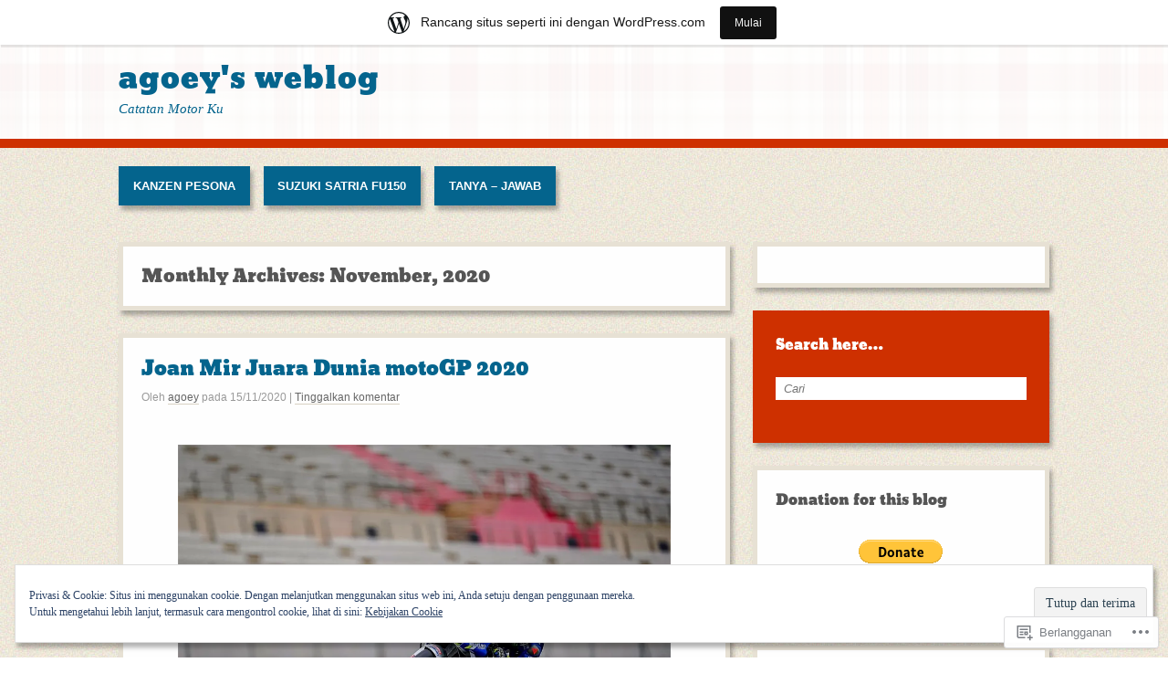

--- FILE ---
content_type: text/html; charset=UTF-8
request_url: https://agoey.wordpress.com/2020/11/
body_size: 29701
content:
<!DOCTYPE html>
<html lang="id-ID">
<head>
<meta http-equiv="Content-Type" content="text/html; charset=UTF-8" />
<title>November | 2020 | agoey&#039;s weblog</title>

<link rel="profile" href="http://gmpg.org/xfn/11" />
<link rel="pingback" href="https://agoey.wordpress.com/xmlrpc.php" />

<meta name='robots' content='max-image-preview:large' />
<meta name="google-site-verification" content="bEyKBXbXaWdDBuxyQ_QIQeet_G2O0WSd3OWF1XYkb5s" />
<meta name="msvalidate.01" content="F80CE5D474AE6FFD9CD06042180C95C6" />
<link rel='dns-prefetch' href='//s0.wp.com' />
<link rel='dns-prefetch' href='//af.pubmine.com' />
<link rel="alternate" type="application/rss+xml" title="agoey&#039;s weblog &raquo; Feed" href="https://agoey.wordpress.com/feed/" />
<link rel="alternate" type="application/rss+xml" title="agoey&#039;s weblog &raquo; Feed Komentar" href="https://agoey.wordpress.com/comments/feed/" />
	<script type="text/javascript">
		/* <![CDATA[ */
		function addLoadEvent(func) {
			var oldonload = window.onload;
			if (typeof window.onload != 'function') {
				window.onload = func;
			} else {
				window.onload = function () {
					oldonload();
					func();
				}
			}
		}
		/* ]]> */
	</script>
	<link crossorigin='anonymous' rel='stylesheet' id='all-css-0-1' href='/_static/??-eJxtjEsOwjAMRC9EMBUoiAXiLG6wojTOR7WjiNuTdoGEYDkz7w30alzJSlkhNVO5+ZAFenh6UgFqYy0xkGHsoJQqo5KA6Ivp6EQO8P+AQxzYQlrRRbOnH3zm4j9CwjWShuzNjCsM9LvZ5Ee6T1c72cvpZs/LG8VZRLg=&cssminify=yes' type='text/css' media='all' />
<style id='wp-emoji-styles-inline-css'>

	img.wp-smiley, img.emoji {
		display: inline !important;
		border: none !important;
		box-shadow: none !important;
		height: 1em !important;
		width: 1em !important;
		margin: 0 0.07em !important;
		vertical-align: -0.1em !important;
		background: none !important;
		padding: 0 !important;
	}
/*# sourceURL=wp-emoji-styles-inline-css */
</style>
<link crossorigin='anonymous' rel='stylesheet' id='all-css-2-1' href='/wp-content/plugins/gutenberg-core/v22.2.0/build/styles/block-library/style.css?m=1764855221i&cssminify=yes' type='text/css' media='all' />
<style id='wp-block-library-inline-css'>
.has-text-align-justify {
	text-align:justify;
}
.has-text-align-justify{text-align:justify;}

/*# sourceURL=wp-block-library-inline-css */
</style><style id='wp-block-paragraph-inline-css'>
.is-small-text{font-size:.875em}.is-regular-text{font-size:1em}.is-large-text{font-size:2.25em}.is-larger-text{font-size:3em}.has-drop-cap:not(:focus):first-letter{float:left;font-size:8.4em;font-style:normal;font-weight:100;line-height:.68;margin:.05em .1em 0 0;text-transform:uppercase}body.rtl .has-drop-cap:not(:focus):first-letter{float:none;margin-left:.1em}p.has-drop-cap.has-background{overflow:hidden}:root :where(p.has-background){padding:1.25em 2.375em}:where(p.has-text-color:not(.has-link-color)) a{color:inherit}p.has-text-align-left[style*="writing-mode:vertical-lr"],p.has-text-align-right[style*="writing-mode:vertical-rl"]{rotate:180deg}
/*# sourceURL=/wp-content/plugins/gutenberg-core/v22.2.0/build/styles/block-library/paragraph/style.css */
</style>
<style id='wp-block-image-inline-css'>
.wp-block-image>a,.wp-block-image>figure>a{display:inline-block}.wp-block-image img{box-sizing:border-box;height:auto;max-width:100%;vertical-align:bottom}@media not (prefers-reduced-motion){.wp-block-image img.hide{visibility:hidden}.wp-block-image img.show{animation:show-content-image .4s}}.wp-block-image[style*=border-radius] img,.wp-block-image[style*=border-radius]>a{border-radius:inherit}.wp-block-image.has-custom-border img{box-sizing:border-box}.wp-block-image.aligncenter{text-align:center}.wp-block-image.alignfull>a,.wp-block-image.alignwide>a{width:100%}.wp-block-image.alignfull img,.wp-block-image.alignwide img{height:auto;width:100%}.wp-block-image .aligncenter,.wp-block-image .alignleft,.wp-block-image .alignright,.wp-block-image.aligncenter,.wp-block-image.alignleft,.wp-block-image.alignright{display:table}.wp-block-image .aligncenter>figcaption,.wp-block-image .alignleft>figcaption,.wp-block-image .alignright>figcaption,.wp-block-image.aligncenter>figcaption,.wp-block-image.alignleft>figcaption,.wp-block-image.alignright>figcaption{caption-side:bottom;display:table-caption}.wp-block-image .alignleft{float:left;margin:.5em 1em .5em 0}.wp-block-image .alignright{float:right;margin:.5em 0 .5em 1em}.wp-block-image .aligncenter{margin-left:auto;margin-right:auto}.wp-block-image :where(figcaption){margin-bottom:1em;margin-top:.5em}.wp-block-image.is-style-circle-mask img{border-radius:9999px}@supports ((-webkit-mask-image:none) or (mask-image:none)) or (-webkit-mask-image:none){.wp-block-image.is-style-circle-mask img{border-radius:0;-webkit-mask-image:url('data:image/svg+xml;utf8,<svg viewBox="0 0 100 100" xmlns="http://www.w3.org/2000/svg"><circle cx="50" cy="50" r="50"/></svg>');mask-image:url('data:image/svg+xml;utf8,<svg viewBox="0 0 100 100" xmlns="http://www.w3.org/2000/svg"><circle cx="50" cy="50" r="50"/></svg>');mask-mode:alpha;-webkit-mask-position:center;mask-position:center;-webkit-mask-repeat:no-repeat;mask-repeat:no-repeat;-webkit-mask-size:contain;mask-size:contain}}:root :where(.wp-block-image.is-style-rounded img,.wp-block-image .is-style-rounded img){border-radius:9999px}.wp-block-image figure{margin:0}.wp-lightbox-container{display:flex;flex-direction:column;position:relative}.wp-lightbox-container img{cursor:zoom-in}.wp-lightbox-container img:hover+button{opacity:1}.wp-lightbox-container button{align-items:center;backdrop-filter:blur(16px) saturate(180%);background-color:#5a5a5a40;border:none;border-radius:4px;cursor:zoom-in;display:flex;height:20px;justify-content:center;opacity:0;padding:0;position:absolute;right:16px;text-align:center;top:16px;width:20px;z-index:100}@media not (prefers-reduced-motion){.wp-lightbox-container button{transition:opacity .2s ease}}.wp-lightbox-container button:focus-visible{outline:3px auto #5a5a5a40;outline:3px auto -webkit-focus-ring-color;outline-offset:3px}.wp-lightbox-container button:hover{cursor:pointer;opacity:1}.wp-lightbox-container button:focus{opacity:1}.wp-lightbox-container button:focus,.wp-lightbox-container button:hover,.wp-lightbox-container button:not(:hover):not(:active):not(.has-background){background-color:#5a5a5a40;border:none}.wp-lightbox-overlay{box-sizing:border-box;cursor:zoom-out;height:100vh;left:0;overflow:hidden;position:fixed;top:0;visibility:hidden;width:100%;z-index:100000}.wp-lightbox-overlay .close-button{align-items:center;cursor:pointer;display:flex;justify-content:center;min-height:40px;min-width:40px;padding:0;position:absolute;right:calc(env(safe-area-inset-right) + 16px);top:calc(env(safe-area-inset-top) + 16px);z-index:5000000}.wp-lightbox-overlay .close-button:focus,.wp-lightbox-overlay .close-button:hover,.wp-lightbox-overlay .close-button:not(:hover):not(:active):not(.has-background){background:none;border:none}.wp-lightbox-overlay .lightbox-image-container{height:var(--wp--lightbox-container-height);left:50%;overflow:hidden;position:absolute;top:50%;transform:translate(-50%,-50%);transform-origin:top left;width:var(--wp--lightbox-container-width);z-index:9999999999}.wp-lightbox-overlay .wp-block-image{align-items:center;box-sizing:border-box;display:flex;height:100%;justify-content:center;margin:0;position:relative;transform-origin:0 0;width:100%;z-index:3000000}.wp-lightbox-overlay .wp-block-image img{height:var(--wp--lightbox-image-height);min-height:var(--wp--lightbox-image-height);min-width:var(--wp--lightbox-image-width);width:var(--wp--lightbox-image-width)}.wp-lightbox-overlay .wp-block-image figcaption{display:none}.wp-lightbox-overlay button{background:none;border:none}.wp-lightbox-overlay .scrim{background-color:#fff;height:100%;opacity:.9;position:absolute;width:100%;z-index:2000000}.wp-lightbox-overlay.active{visibility:visible}@media not (prefers-reduced-motion){.wp-lightbox-overlay.active{animation:turn-on-visibility .25s both}.wp-lightbox-overlay.active img{animation:turn-on-visibility .35s both}.wp-lightbox-overlay.show-closing-animation:not(.active){animation:turn-off-visibility .35s both}.wp-lightbox-overlay.show-closing-animation:not(.active) img{animation:turn-off-visibility .25s both}.wp-lightbox-overlay.zoom.active{animation:none;opacity:1;visibility:visible}.wp-lightbox-overlay.zoom.active .lightbox-image-container{animation:lightbox-zoom-in .4s}.wp-lightbox-overlay.zoom.active .lightbox-image-container img{animation:none}.wp-lightbox-overlay.zoom.active .scrim{animation:turn-on-visibility .4s forwards}.wp-lightbox-overlay.zoom.show-closing-animation:not(.active){animation:none}.wp-lightbox-overlay.zoom.show-closing-animation:not(.active) .lightbox-image-container{animation:lightbox-zoom-out .4s}.wp-lightbox-overlay.zoom.show-closing-animation:not(.active) .lightbox-image-container img{animation:none}.wp-lightbox-overlay.zoom.show-closing-animation:not(.active) .scrim{animation:turn-off-visibility .4s forwards}}@keyframes show-content-image{0%{visibility:hidden}99%{visibility:hidden}to{visibility:visible}}@keyframes turn-on-visibility{0%{opacity:0}to{opacity:1}}@keyframes turn-off-visibility{0%{opacity:1;visibility:visible}99%{opacity:0;visibility:visible}to{opacity:0;visibility:hidden}}@keyframes lightbox-zoom-in{0%{transform:translate(calc((-100vw + var(--wp--lightbox-scrollbar-width))/2 + var(--wp--lightbox-initial-left-position)),calc(-50vh + var(--wp--lightbox-initial-top-position))) scale(var(--wp--lightbox-scale))}to{transform:translate(-50%,-50%) scale(1)}}@keyframes lightbox-zoom-out{0%{transform:translate(-50%,-50%) scale(1);visibility:visible}99%{visibility:visible}to{transform:translate(calc((-100vw + var(--wp--lightbox-scrollbar-width))/2 + var(--wp--lightbox-initial-left-position)),calc(-50vh + var(--wp--lightbox-initial-top-position))) scale(var(--wp--lightbox-scale));visibility:hidden}}
/*# sourceURL=/wp-content/plugins/gutenberg-core/v22.2.0/build/styles/block-library/image/style.css */
</style>
<style id='global-styles-inline-css'>
:root{--wp--preset--aspect-ratio--square: 1;--wp--preset--aspect-ratio--4-3: 4/3;--wp--preset--aspect-ratio--3-4: 3/4;--wp--preset--aspect-ratio--3-2: 3/2;--wp--preset--aspect-ratio--2-3: 2/3;--wp--preset--aspect-ratio--16-9: 16/9;--wp--preset--aspect-ratio--9-16: 9/16;--wp--preset--color--black: #000000;--wp--preset--color--cyan-bluish-gray: #abb8c3;--wp--preset--color--white: #ffffff;--wp--preset--color--pale-pink: #f78da7;--wp--preset--color--vivid-red: #cf2e2e;--wp--preset--color--luminous-vivid-orange: #ff6900;--wp--preset--color--luminous-vivid-amber: #fcb900;--wp--preset--color--light-green-cyan: #7bdcb5;--wp--preset--color--vivid-green-cyan: #00d084;--wp--preset--color--pale-cyan-blue: #8ed1fc;--wp--preset--color--vivid-cyan-blue: #0693e3;--wp--preset--color--vivid-purple: #9b51e0;--wp--preset--gradient--vivid-cyan-blue-to-vivid-purple: linear-gradient(135deg,rgb(6,147,227) 0%,rgb(155,81,224) 100%);--wp--preset--gradient--light-green-cyan-to-vivid-green-cyan: linear-gradient(135deg,rgb(122,220,180) 0%,rgb(0,208,130) 100%);--wp--preset--gradient--luminous-vivid-amber-to-luminous-vivid-orange: linear-gradient(135deg,rgb(252,185,0) 0%,rgb(255,105,0) 100%);--wp--preset--gradient--luminous-vivid-orange-to-vivid-red: linear-gradient(135deg,rgb(255,105,0) 0%,rgb(207,46,46) 100%);--wp--preset--gradient--very-light-gray-to-cyan-bluish-gray: linear-gradient(135deg,rgb(238,238,238) 0%,rgb(169,184,195) 100%);--wp--preset--gradient--cool-to-warm-spectrum: linear-gradient(135deg,rgb(74,234,220) 0%,rgb(151,120,209) 20%,rgb(207,42,186) 40%,rgb(238,44,130) 60%,rgb(251,105,98) 80%,rgb(254,248,76) 100%);--wp--preset--gradient--blush-light-purple: linear-gradient(135deg,rgb(255,206,236) 0%,rgb(152,150,240) 100%);--wp--preset--gradient--blush-bordeaux: linear-gradient(135deg,rgb(254,205,165) 0%,rgb(254,45,45) 50%,rgb(107,0,62) 100%);--wp--preset--gradient--luminous-dusk: linear-gradient(135deg,rgb(255,203,112) 0%,rgb(199,81,192) 50%,rgb(65,88,208) 100%);--wp--preset--gradient--pale-ocean: linear-gradient(135deg,rgb(255,245,203) 0%,rgb(182,227,212) 50%,rgb(51,167,181) 100%);--wp--preset--gradient--electric-grass: linear-gradient(135deg,rgb(202,248,128) 0%,rgb(113,206,126) 100%);--wp--preset--gradient--midnight: linear-gradient(135deg,rgb(2,3,129) 0%,rgb(40,116,252) 100%);--wp--preset--font-size--small: 13px;--wp--preset--font-size--medium: 20px;--wp--preset--font-size--large: 36px;--wp--preset--font-size--x-large: 42px;--wp--preset--font-family--albert-sans: 'Albert Sans', sans-serif;--wp--preset--font-family--alegreya: Alegreya, serif;--wp--preset--font-family--arvo: Arvo, serif;--wp--preset--font-family--bodoni-moda: 'Bodoni Moda', serif;--wp--preset--font-family--bricolage-grotesque: 'Bricolage Grotesque', sans-serif;--wp--preset--font-family--cabin: Cabin, sans-serif;--wp--preset--font-family--chivo: Chivo, sans-serif;--wp--preset--font-family--commissioner: Commissioner, sans-serif;--wp--preset--font-family--cormorant: Cormorant, serif;--wp--preset--font-family--courier-prime: 'Courier Prime', monospace;--wp--preset--font-family--crimson-pro: 'Crimson Pro', serif;--wp--preset--font-family--dm-mono: 'DM Mono', monospace;--wp--preset--font-family--dm-sans: 'DM Sans', sans-serif;--wp--preset--font-family--dm-serif-display: 'DM Serif Display', serif;--wp--preset--font-family--domine: Domine, serif;--wp--preset--font-family--eb-garamond: 'EB Garamond', serif;--wp--preset--font-family--epilogue: Epilogue, sans-serif;--wp--preset--font-family--fahkwang: Fahkwang, sans-serif;--wp--preset--font-family--figtree: Figtree, sans-serif;--wp--preset--font-family--fira-sans: 'Fira Sans', sans-serif;--wp--preset--font-family--fjalla-one: 'Fjalla One', sans-serif;--wp--preset--font-family--fraunces: Fraunces, serif;--wp--preset--font-family--gabarito: Gabarito, system-ui;--wp--preset--font-family--ibm-plex-mono: 'IBM Plex Mono', monospace;--wp--preset--font-family--ibm-plex-sans: 'IBM Plex Sans', sans-serif;--wp--preset--font-family--ibarra-real-nova: 'Ibarra Real Nova', serif;--wp--preset--font-family--instrument-serif: 'Instrument Serif', serif;--wp--preset--font-family--inter: Inter, sans-serif;--wp--preset--font-family--josefin-sans: 'Josefin Sans', sans-serif;--wp--preset--font-family--jost: Jost, sans-serif;--wp--preset--font-family--libre-baskerville: 'Libre Baskerville', serif;--wp--preset--font-family--libre-franklin: 'Libre Franklin', sans-serif;--wp--preset--font-family--literata: Literata, serif;--wp--preset--font-family--lora: Lora, serif;--wp--preset--font-family--merriweather: Merriweather, serif;--wp--preset--font-family--montserrat: Montserrat, sans-serif;--wp--preset--font-family--newsreader: Newsreader, serif;--wp--preset--font-family--noto-sans-mono: 'Noto Sans Mono', sans-serif;--wp--preset--font-family--nunito: Nunito, sans-serif;--wp--preset--font-family--open-sans: 'Open Sans', sans-serif;--wp--preset--font-family--overpass: Overpass, sans-serif;--wp--preset--font-family--pt-serif: 'PT Serif', serif;--wp--preset--font-family--petrona: Petrona, serif;--wp--preset--font-family--piazzolla: Piazzolla, serif;--wp--preset--font-family--playfair-display: 'Playfair Display', serif;--wp--preset--font-family--plus-jakarta-sans: 'Plus Jakarta Sans', sans-serif;--wp--preset--font-family--poppins: Poppins, sans-serif;--wp--preset--font-family--raleway: Raleway, sans-serif;--wp--preset--font-family--roboto: Roboto, sans-serif;--wp--preset--font-family--roboto-slab: 'Roboto Slab', serif;--wp--preset--font-family--rubik: Rubik, sans-serif;--wp--preset--font-family--rufina: Rufina, serif;--wp--preset--font-family--sora: Sora, sans-serif;--wp--preset--font-family--source-sans-3: 'Source Sans 3', sans-serif;--wp--preset--font-family--source-serif-4: 'Source Serif 4', serif;--wp--preset--font-family--space-mono: 'Space Mono', monospace;--wp--preset--font-family--syne: Syne, sans-serif;--wp--preset--font-family--texturina: Texturina, serif;--wp--preset--font-family--urbanist: Urbanist, sans-serif;--wp--preset--font-family--work-sans: 'Work Sans', sans-serif;--wp--preset--spacing--20: 0.44rem;--wp--preset--spacing--30: 0.67rem;--wp--preset--spacing--40: 1rem;--wp--preset--spacing--50: 1.5rem;--wp--preset--spacing--60: 2.25rem;--wp--preset--spacing--70: 3.38rem;--wp--preset--spacing--80: 5.06rem;--wp--preset--shadow--natural: 6px 6px 9px rgba(0, 0, 0, 0.2);--wp--preset--shadow--deep: 12px 12px 50px rgba(0, 0, 0, 0.4);--wp--preset--shadow--sharp: 6px 6px 0px rgba(0, 0, 0, 0.2);--wp--preset--shadow--outlined: 6px 6px 0px -3px rgb(255, 255, 255), 6px 6px rgb(0, 0, 0);--wp--preset--shadow--crisp: 6px 6px 0px rgb(0, 0, 0);}:where(.is-layout-flex){gap: 0.5em;}:where(.is-layout-grid){gap: 0.5em;}body .is-layout-flex{display: flex;}.is-layout-flex{flex-wrap: wrap;align-items: center;}.is-layout-flex > :is(*, div){margin: 0;}body .is-layout-grid{display: grid;}.is-layout-grid > :is(*, div){margin: 0;}:where(.wp-block-columns.is-layout-flex){gap: 2em;}:where(.wp-block-columns.is-layout-grid){gap: 2em;}:where(.wp-block-post-template.is-layout-flex){gap: 1.25em;}:where(.wp-block-post-template.is-layout-grid){gap: 1.25em;}.has-black-color{color: var(--wp--preset--color--black) !important;}.has-cyan-bluish-gray-color{color: var(--wp--preset--color--cyan-bluish-gray) !important;}.has-white-color{color: var(--wp--preset--color--white) !important;}.has-pale-pink-color{color: var(--wp--preset--color--pale-pink) !important;}.has-vivid-red-color{color: var(--wp--preset--color--vivid-red) !important;}.has-luminous-vivid-orange-color{color: var(--wp--preset--color--luminous-vivid-orange) !important;}.has-luminous-vivid-amber-color{color: var(--wp--preset--color--luminous-vivid-amber) !important;}.has-light-green-cyan-color{color: var(--wp--preset--color--light-green-cyan) !important;}.has-vivid-green-cyan-color{color: var(--wp--preset--color--vivid-green-cyan) !important;}.has-pale-cyan-blue-color{color: var(--wp--preset--color--pale-cyan-blue) !important;}.has-vivid-cyan-blue-color{color: var(--wp--preset--color--vivid-cyan-blue) !important;}.has-vivid-purple-color{color: var(--wp--preset--color--vivid-purple) !important;}.has-black-background-color{background-color: var(--wp--preset--color--black) !important;}.has-cyan-bluish-gray-background-color{background-color: var(--wp--preset--color--cyan-bluish-gray) !important;}.has-white-background-color{background-color: var(--wp--preset--color--white) !important;}.has-pale-pink-background-color{background-color: var(--wp--preset--color--pale-pink) !important;}.has-vivid-red-background-color{background-color: var(--wp--preset--color--vivid-red) !important;}.has-luminous-vivid-orange-background-color{background-color: var(--wp--preset--color--luminous-vivid-orange) !important;}.has-luminous-vivid-amber-background-color{background-color: var(--wp--preset--color--luminous-vivid-amber) !important;}.has-light-green-cyan-background-color{background-color: var(--wp--preset--color--light-green-cyan) !important;}.has-vivid-green-cyan-background-color{background-color: var(--wp--preset--color--vivid-green-cyan) !important;}.has-pale-cyan-blue-background-color{background-color: var(--wp--preset--color--pale-cyan-blue) !important;}.has-vivid-cyan-blue-background-color{background-color: var(--wp--preset--color--vivid-cyan-blue) !important;}.has-vivid-purple-background-color{background-color: var(--wp--preset--color--vivid-purple) !important;}.has-black-border-color{border-color: var(--wp--preset--color--black) !important;}.has-cyan-bluish-gray-border-color{border-color: var(--wp--preset--color--cyan-bluish-gray) !important;}.has-white-border-color{border-color: var(--wp--preset--color--white) !important;}.has-pale-pink-border-color{border-color: var(--wp--preset--color--pale-pink) !important;}.has-vivid-red-border-color{border-color: var(--wp--preset--color--vivid-red) !important;}.has-luminous-vivid-orange-border-color{border-color: var(--wp--preset--color--luminous-vivid-orange) !important;}.has-luminous-vivid-amber-border-color{border-color: var(--wp--preset--color--luminous-vivid-amber) !important;}.has-light-green-cyan-border-color{border-color: var(--wp--preset--color--light-green-cyan) !important;}.has-vivid-green-cyan-border-color{border-color: var(--wp--preset--color--vivid-green-cyan) !important;}.has-pale-cyan-blue-border-color{border-color: var(--wp--preset--color--pale-cyan-blue) !important;}.has-vivid-cyan-blue-border-color{border-color: var(--wp--preset--color--vivid-cyan-blue) !important;}.has-vivid-purple-border-color{border-color: var(--wp--preset--color--vivid-purple) !important;}.has-vivid-cyan-blue-to-vivid-purple-gradient-background{background: var(--wp--preset--gradient--vivid-cyan-blue-to-vivid-purple) !important;}.has-light-green-cyan-to-vivid-green-cyan-gradient-background{background: var(--wp--preset--gradient--light-green-cyan-to-vivid-green-cyan) !important;}.has-luminous-vivid-amber-to-luminous-vivid-orange-gradient-background{background: var(--wp--preset--gradient--luminous-vivid-amber-to-luminous-vivid-orange) !important;}.has-luminous-vivid-orange-to-vivid-red-gradient-background{background: var(--wp--preset--gradient--luminous-vivid-orange-to-vivid-red) !important;}.has-very-light-gray-to-cyan-bluish-gray-gradient-background{background: var(--wp--preset--gradient--very-light-gray-to-cyan-bluish-gray) !important;}.has-cool-to-warm-spectrum-gradient-background{background: var(--wp--preset--gradient--cool-to-warm-spectrum) !important;}.has-blush-light-purple-gradient-background{background: var(--wp--preset--gradient--blush-light-purple) !important;}.has-blush-bordeaux-gradient-background{background: var(--wp--preset--gradient--blush-bordeaux) !important;}.has-luminous-dusk-gradient-background{background: var(--wp--preset--gradient--luminous-dusk) !important;}.has-pale-ocean-gradient-background{background: var(--wp--preset--gradient--pale-ocean) !important;}.has-electric-grass-gradient-background{background: var(--wp--preset--gradient--electric-grass) !important;}.has-midnight-gradient-background{background: var(--wp--preset--gradient--midnight) !important;}.has-small-font-size{font-size: var(--wp--preset--font-size--small) !important;}.has-medium-font-size{font-size: var(--wp--preset--font-size--medium) !important;}.has-large-font-size{font-size: var(--wp--preset--font-size--large) !important;}.has-x-large-font-size{font-size: var(--wp--preset--font-size--x-large) !important;}.has-albert-sans-font-family{font-family: var(--wp--preset--font-family--albert-sans) !important;}.has-alegreya-font-family{font-family: var(--wp--preset--font-family--alegreya) !important;}.has-arvo-font-family{font-family: var(--wp--preset--font-family--arvo) !important;}.has-bodoni-moda-font-family{font-family: var(--wp--preset--font-family--bodoni-moda) !important;}.has-bricolage-grotesque-font-family{font-family: var(--wp--preset--font-family--bricolage-grotesque) !important;}.has-cabin-font-family{font-family: var(--wp--preset--font-family--cabin) !important;}.has-chivo-font-family{font-family: var(--wp--preset--font-family--chivo) !important;}.has-commissioner-font-family{font-family: var(--wp--preset--font-family--commissioner) !important;}.has-cormorant-font-family{font-family: var(--wp--preset--font-family--cormorant) !important;}.has-courier-prime-font-family{font-family: var(--wp--preset--font-family--courier-prime) !important;}.has-crimson-pro-font-family{font-family: var(--wp--preset--font-family--crimson-pro) !important;}.has-dm-mono-font-family{font-family: var(--wp--preset--font-family--dm-mono) !important;}.has-dm-sans-font-family{font-family: var(--wp--preset--font-family--dm-sans) !important;}.has-dm-serif-display-font-family{font-family: var(--wp--preset--font-family--dm-serif-display) !important;}.has-domine-font-family{font-family: var(--wp--preset--font-family--domine) !important;}.has-eb-garamond-font-family{font-family: var(--wp--preset--font-family--eb-garamond) !important;}.has-epilogue-font-family{font-family: var(--wp--preset--font-family--epilogue) !important;}.has-fahkwang-font-family{font-family: var(--wp--preset--font-family--fahkwang) !important;}.has-figtree-font-family{font-family: var(--wp--preset--font-family--figtree) !important;}.has-fira-sans-font-family{font-family: var(--wp--preset--font-family--fira-sans) !important;}.has-fjalla-one-font-family{font-family: var(--wp--preset--font-family--fjalla-one) !important;}.has-fraunces-font-family{font-family: var(--wp--preset--font-family--fraunces) !important;}.has-gabarito-font-family{font-family: var(--wp--preset--font-family--gabarito) !important;}.has-ibm-plex-mono-font-family{font-family: var(--wp--preset--font-family--ibm-plex-mono) !important;}.has-ibm-plex-sans-font-family{font-family: var(--wp--preset--font-family--ibm-plex-sans) !important;}.has-ibarra-real-nova-font-family{font-family: var(--wp--preset--font-family--ibarra-real-nova) !important;}.has-instrument-serif-font-family{font-family: var(--wp--preset--font-family--instrument-serif) !important;}.has-inter-font-family{font-family: var(--wp--preset--font-family--inter) !important;}.has-josefin-sans-font-family{font-family: var(--wp--preset--font-family--josefin-sans) !important;}.has-jost-font-family{font-family: var(--wp--preset--font-family--jost) !important;}.has-libre-baskerville-font-family{font-family: var(--wp--preset--font-family--libre-baskerville) !important;}.has-libre-franklin-font-family{font-family: var(--wp--preset--font-family--libre-franklin) !important;}.has-literata-font-family{font-family: var(--wp--preset--font-family--literata) !important;}.has-lora-font-family{font-family: var(--wp--preset--font-family--lora) !important;}.has-merriweather-font-family{font-family: var(--wp--preset--font-family--merriweather) !important;}.has-montserrat-font-family{font-family: var(--wp--preset--font-family--montserrat) !important;}.has-newsreader-font-family{font-family: var(--wp--preset--font-family--newsreader) !important;}.has-noto-sans-mono-font-family{font-family: var(--wp--preset--font-family--noto-sans-mono) !important;}.has-nunito-font-family{font-family: var(--wp--preset--font-family--nunito) !important;}.has-open-sans-font-family{font-family: var(--wp--preset--font-family--open-sans) !important;}.has-overpass-font-family{font-family: var(--wp--preset--font-family--overpass) !important;}.has-pt-serif-font-family{font-family: var(--wp--preset--font-family--pt-serif) !important;}.has-petrona-font-family{font-family: var(--wp--preset--font-family--petrona) !important;}.has-piazzolla-font-family{font-family: var(--wp--preset--font-family--piazzolla) !important;}.has-playfair-display-font-family{font-family: var(--wp--preset--font-family--playfair-display) !important;}.has-plus-jakarta-sans-font-family{font-family: var(--wp--preset--font-family--plus-jakarta-sans) !important;}.has-poppins-font-family{font-family: var(--wp--preset--font-family--poppins) !important;}.has-raleway-font-family{font-family: var(--wp--preset--font-family--raleway) !important;}.has-roboto-font-family{font-family: var(--wp--preset--font-family--roboto) !important;}.has-roboto-slab-font-family{font-family: var(--wp--preset--font-family--roboto-slab) !important;}.has-rubik-font-family{font-family: var(--wp--preset--font-family--rubik) !important;}.has-rufina-font-family{font-family: var(--wp--preset--font-family--rufina) !important;}.has-sora-font-family{font-family: var(--wp--preset--font-family--sora) !important;}.has-source-sans-3-font-family{font-family: var(--wp--preset--font-family--source-sans-3) !important;}.has-source-serif-4-font-family{font-family: var(--wp--preset--font-family--source-serif-4) !important;}.has-space-mono-font-family{font-family: var(--wp--preset--font-family--space-mono) !important;}.has-syne-font-family{font-family: var(--wp--preset--font-family--syne) !important;}.has-texturina-font-family{font-family: var(--wp--preset--font-family--texturina) !important;}.has-urbanist-font-family{font-family: var(--wp--preset--font-family--urbanist) !important;}.has-work-sans-font-family{font-family: var(--wp--preset--font-family--work-sans) !important;}
/*# sourceURL=global-styles-inline-css */
</style>

<style id='classic-theme-styles-inline-css'>
/*! This file is auto-generated */
.wp-block-button__link{color:#fff;background-color:#32373c;border-radius:9999px;box-shadow:none;text-decoration:none;padding:calc(.667em + 2px) calc(1.333em + 2px);font-size:1.125em}.wp-block-file__button{background:#32373c;color:#fff;text-decoration:none}
/*# sourceURL=/wp-includes/css/classic-themes.min.css */
</style>
<link crossorigin='anonymous' rel='stylesheet' id='all-css-4-1' href='/_static/??-eJx9j+0OgjAMRV/I0iDEjx/GZ2Fbxek2lrWIvr1D4kei8qdpmnPuTXGIoLsgFASj61sbGHWnXKfPjMui3BQlsPXRESS6FDUay/IigOXmqNDMC/wI8j28sxLlu4+NjIQnYxty5DM2pw3WtCRZ5+cOQtd5JeYaUComYoY8ve09yDF38Zc3nTH2ChNJ6uBgRcjg73/+0TboyYBH+ejt/a5c1+VqW1V1dboDWBSBvg==&cssminify=yes' type='text/css' media='all' />
<style id='jetpack_facebook_likebox-inline-css'>
.widget_facebook_likebox {
	overflow: hidden;
}

/*# sourceURL=/wp-content/mu-plugins/jetpack-plugin/moon/modules/widgets/facebook-likebox/style.css */
</style>
<link crossorigin='anonymous' rel='stylesheet' id='all-css-6-1' href='/_static/??-eJzTLy/QTc7PK0nNK9HPLdUtyClNz8wr1i9KTcrJTwcy0/WTi5G5ekCujj52Temp+bo5+cmJJZn5eSgc3bScxMwikFb7XFtDE1NLExMLc0OTLACohS2q&cssminify=yes' type='text/css' media='all' />
<link crossorigin='anonymous' rel='stylesheet' id='print-css-7-1' href='/wp-content/mu-plugins/global-print/global-print.css?m=1465851035i&cssminify=yes' type='text/css' media='print' />
<style id='jetpack-global-styles-frontend-style-inline-css'>
:root { --font-headings: unset; --font-base: unset; --font-headings-default: -apple-system,BlinkMacSystemFont,"Segoe UI",Roboto,Oxygen-Sans,Ubuntu,Cantarell,"Helvetica Neue",sans-serif; --font-base-default: -apple-system,BlinkMacSystemFont,"Segoe UI",Roboto,Oxygen-Sans,Ubuntu,Cantarell,"Helvetica Neue",sans-serif;}
/*# sourceURL=jetpack-global-styles-frontend-style-inline-css */
</style>
<link crossorigin='anonymous' rel='stylesheet' id='all-css-10-1' href='/_static/??-eJyNjcEKwjAQRH/IuFRT6kX8FNkmS5K6yQY3Qfx7bfEiXrwM82B4A49qnJRGpUHupnIPqSgs1Cq624chi6zhO5OCRryTR++fW00l7J3qDv43XVNxoOISsmEJol/wY2uR8vs3WggsM/I6uOTzMI3Hw8lOg11eUT1JKA==&cssminify=yes' type='text/css' media='all' />
<script type="text/javascript" id="wpcom-actionbar-placeholder-js-extra">
/* <![CDATA[ */
var actionbardata = {"siteID":"4994754","postID":"0","siteURL":"https://agoey.wordpress.com","xhrURL":"https://agoey.wordpress.com/wp-admin/admin-ajax.php","nonce":"761f12cbc2","isLoggedIn":"","statusMessage":"","subsEmailDefault":"instantly","proxyScriptUrl":"https://s0.wp.com/wp-content/js/wpcom-proxy-request.js?m=1513050504i&amp;ver=20211021","i18n":{"followedText":"Pos baru dari situs berikut sekarang akan muncul di \u003Ca href=\"https://wordpress.com/reader\"\u003EPembaca\u003C/a\u003E Anda","foldBar":"Ciutkan bilah ini","unfoldBar":"Perluas bilah ini","shortLinkCopied":"Tautan pendek disalin ke clipboard."}};
//# sourceURL=wpcom-actionbar-placeholder-js-extra
/* ]]> */
</script>
<script type="text/javascript" id="jetpack-mu-wpcom-settings-js-before">
/* <![CDATA[ */
var JETPACK_MU_WPCOM_SETTINGS = {"assetsUrl":"https://s0.wp.com/wp-content/mu-plugins/jetpack-mu-wpcom-plugin/moon/jetpack_vendor/automattic/jetpack-mu-wpcom/src/build/"};
//# sourceURL=jetpack-mu-wpcom-settings-js-before
/* ]]> */
</script>
<script crossorigin='anonymous' type='text/javascript'  src='/_static/??/wp-content/js/rlt-proxy.js,/wp-content/blog-plugins/wordads-classes/js/cmp/v2/cmp-non-gdpr.js?m=1720530689j'></script>
<script type="text/javascript" id="rlt-proxy-js-after">
/* <![CDATA[ */
	rltInitialize( {"token":null,"iframeOrigins":["https:\/\/widgets.wp.com"]} );
//# sourceURL=rlt-proxy-js-after
/* ]]> */
</script>
<link rel="EditURI" type="application/rsd+xml" title="RSD" href="https://agoey.wordpress.com/xmlrpc.php?rsd" />
<meta name="generator" content="WordPress.com" />

<!-- Jetpack Open Graph Tags -->
<meta property="og:type" content="website" />
<meta property="og:title" content="November 2020 &#8211; agoey&#039;s weblog" />
<meta property="og:site_name" content="agoey&#039;s weblog" />
<meta property="og:image" content="https://secure.gravatar.com/blavatar/3d95f61b51694433ecf7c2c7148fb1bc0c61878f02ac42f4dc9e10f347cc6212?s=200&#038;ts=1768883130" />
<meta property="og:image:width" content="200" />
<meta property="og:image:height" content="200" />
<meta property="og:image:alt" content="" />
<meta property="og:locale" content="id_ID" />
<meta property="fb:app_id" content="249643311490" />
<meta name="twitter:creator" content="@agoeyweblog" />
<meta name="twitter:site" content="@agoeyweblog" />

<!-- End Jetpack Open Graph Tags -->
<link rel="shortcut icon" type="image/x-icon" href="https://secure.gravatar.com/blavatar/3d95f61b51694433ecf7c2c7148fb1bc0c61878f02ac42f4dc9e10f347cc6212?s=32" sizes="16x16" />
<link rel="icon" type="image/x-icon" href="https://secure.gravatar.com/blavatar/3d95f61b51694433ecf7c2c7148fb1bc0c61878f02ac42f4dc9e10f347cc6212?s=32" sizes="16x16" />
<link rel="apple-touch-icon" href="https://secure.gravatar.com/blavatar/3d95f61b51694433ecf7c2c7148fb1bc0c61878f02ac42f4dc9e10f347cc6212?s=114" />
<link rel='openid.server' href='https://agoey.wordpress.com/?openidserver=1' />
<link rel='openid.delegate' href='https://agoey.wordpress.com/' />
<link rel="search" type="application/opensearchdescription+xml" href="https://agoey.wordpress.com/osd.xml" title="agoey&#039;s weblog" />
<link rel="search" type="application/opensearchdescription+xml" href="https://s1.wp.com/opensearch.xml" title="WordPress.com" />
<style type="text/css">.recentcomments a{display:inline !important;padding:0 !important;margin:0 !important;}</style>		<style type="text/css">
			.recentcomments a {
				display: inline !important;
				padding: 0 !important;
				margin: 0 !important;
			}

			table.recentcommentsavatartop img.avatar, table.recentcommentsavatarend img.avatar {
				border: 0px;
				margin: 0;
			}

			table.recentcommentsavatartop a, table.recentcommentsavatarend a {
				border: 0px !important;
				background-color: transparent !important;
			}

			td.recentcommentsavatarend, td.recentcommentsavatartop {
				padding: 0px 0px 1px 0px;
				margin: 0px;
			}

			td.recentcommentstextend {
				border: none !important;
				padding: 0px 0px 2px 10px;
			}

			.rtl td.recentcommentstextend {
				padding: 0px 10px 2px 0px;
			}

			td.recentcommentstexttop {
				border: none;
				padding: 0px 0px 0px 10px;
			}

			.rtl td.recentcommentstexttop {
				padding: 0px 10px 0px 0px;
			}
		</style>
		<meta name="description" content="1 pos dipublikasikan oleh agoey selama November 2020" />
	<style>
			#site-title,
		#site-title a,
		#site-description {
							color: #04648d;
					}
	</style>
<script type="text/javascript">
/* <![CDATA[ */
var wa_client = {}; wa_client.cmd = []; wa_client.config = { 'blog_id': 4994754, 'blog_language': 'id', 'is_wordads': false, 'hosting_type': 0, 'afp_account_id': null, 'afp_host_id': 5038568878849053, 'theme': 'pub/retro-fitted', '_': { 'title': 'Iklan', 'privacy_settings': 'Pengaturan Privasi' }, 'formats': [ 'belowpost', 'bottom_sticky', 'sidebar_sticky_right', 'sidebar', 'gutenberg_rectangle', 'gutenberg_leaderboard', 'gutenberg_mobile_leaderboard', 'gutenberg_skyscraper' ] };
/* ]]> */
</script>
		<script type="text/javascript">

			window.doNotSellCallback = function() {

				var linkElements = [
					'a[href="https://wordpress.com/?ref=footer_blog"]',
					'a[href="https://wordpress.com/?ref=footer_website"]',
					'a[href="https://wordpress.com/?ref=vertical_footer"]',
					'a[href^="https://wordpress.com/?ref=footer_segment_"]',
				].join(',');

				var dnsLink = document.createElement( 'a' );
				dnsLink.href = 'https://wordpress.com/id/advertising-program-optout/';
				dnsLink.classList.add( 'do-not-sell-link' );
				dnsLink.rel = 'nofollow';
				dnsLink.style.marginLeft = '0.5em';
				dnsLink.textContent = 'Jangan Menjual atau Membagikan Informasi Pribadi Saya';

				var creditLinks = document.querySelectorAll( linkElements );

				if ( 0 === creditLinks.length ) {
					return false;
				}

				Array.prototype.forEach.call( creditLinks, function( el ) {
					el.insertAdjacentElement( 'afterend', dnsLink );
				});

				return true;
			};

		</script>
		<script type="text/javascript">
	window.google_analytics_uacct = "UA-52447-2";
</script>

<script type="text/javascript">
	var _gaq = _gaq || [];
	_gaq.push(['_setAccount', 'UA-52447-2']);
	_gaq.push(['_gat._anonymizeIp']);
	_gaq.push(['_setDomainName', 'wordpress.com']);
	_gaq.push(['_initData']);
	_gaq.push(['_trackPageview']);

	(function() {
		var ga = document.createElement('script'); ga.type = 'text/javascript'; ga.async = true;
		ga.src = ('https:' == document.location.protocol ? 'https://ssl' : 'http://www') + '.google-analytics.com/ga.js';
		(document.getElementsByTagName('head')[0] || document.getElementsByTagName('body')[0]).appendChild(ga);
	})();
</script>

<link crossorigin='anonymous' rel='stylesheet' id='all-css-0-3' href='/_static/??-eJydjt0KwjAMhV/ILsyhwwvxUWRrw8iWNqVpGXt7J/6AN6K7yxcO3zkwR2MlZAwZfDGRy0BBYcQcOzs9GbxIgCsFCz2LnRR0poipsqo7+N3gxRVGBdslKYr8Dr0e/wofkwqxAy292kQxk6zhD6o8ha1TMzE6M3TMmJZvtLVgJjdgXoskmii6XpoXxrvu4s91e2hO7bGp9+MNP6Kh0A==&cssminify=yes' type='text/css' media='all' />
</head>

<body class="archive date wp-theme-pubretro-fitted customizer-styles-applied content-sidebar jetpack-reblog-enabled has-marketing-bar has-marketing-bar-theme-retro-fitted">

	<div id="container">
	
		<div id="header" class="contain">

			<div class="wrap">

									<div id="branding">
						<h1 id="site-title"><a href="https://agoey.wordpress.com/" title="agoey&#039;s weblog" rel="home">agoey&#039;s weblog</a></h1>
						<div id="site-description">Catatan Motor Ku</div><!-- #site-description -->
					</div><!-- #branding -->
				
			</div><!-- .wrap -->
		</div><!-- #header -->

		<div id="main">

			<div class="wrap contain">

				<div id="access">
					<div class="menu"><ul>
<li class="page_item page-item-2663"><a href="https://agoey.wordpress.com/kanzen-pesona/">KANZEN PESONA</a></li>
<li class="page_item page-item-2589"><a href="https://agoey.wordpress.com/suzuki-satria-fu150/">SUZUKI SATRIA FU150</a></li>
<li class="page_item page-item-3288"><a href="https://agoey.wordpress.com/tanya-jawab/">TANYA &#8211; JAWAB</a></li>
</ul></div>
				</div><!-- #access -->
	<div id="content">

		<div class="hfeed">

			
				<div class="loop-meta">
					<h1 class="loop-title">Monthly Archives: November, 2020</h1>
				</div><!-- .loop-meta -->

				
					<div id="post-3798" class="post-3798 post type-post status-publish format-standard hentry category-otomotif tag-motogp tag-suzuki tag-suzuki-gsx-rr tag-suzuking contain">

						<h1 class="entry-title"><a href="https://agoey.wordpress.com/2020/11/15/joan-mir-juara-dunia-motogp-2020/" rel="bookmark">Joan Mir Juara Dunia motoGP&nbsp;2020</a></h1>
						<div class="byline">
							Oleh <span class="author vcard"><a class="url fn n" href="https://agoey.wordpress.com/author/agoey/">agoey</a></span> pada <time datetime="2020-11-15T23:14:32+07:00" title="Posted at 23:14" pubdate>15/11/2020</time>
															| <a href="https://agoey.wordpress.com/2020/11/15/joan-mir-juara-dunia-motogp-2020/#respond">Tinggalkan komentar</a>							
													</div>

						<div class="entry-summary">
							<div class="cs-rating pd-rating" id="pd_rating_holder_2643439_post_3798"></div><br/>
<figure class="wp-block-image size-large"><img data-attachment-id="3797" data-permalink="https://agoey.wordpress.com/mgp14joan-mir113558757867105975192/" data-orig-file="https://agoey.wordpress.com/wp-content/uploads/2020/11/mgp14joan-mir113558757867105975192.jpg" data-orig-size="1280,856" data-comments-opened="1" data-image-meta="{&quot;aperture&quot;:&quot;0&quot;,&quot;credit&quot;:&quot;&quot;,&quot;camera&quot;:&quot;&quot;,&quot;caption&quot;:&quot;&quot;,&quot;created_timestamp&quot;:&quot;0&quot;,&quot;copyright&quot;:&quot;&quot;,&quot;focal_length&quot;:&quot;0&quot;,&quot;iso&quot;:&quot;0&quot;,&quot;shutter_speed&quot;:&quot;0&quot;,&quot;title&quot;:&quot;&quot;,&quot;orientation&quot;:&quot;0&quot;}" data-image-title="mgp14joan-mir113558757867105975192.jpg" data-image-description="" data-image-caption="" data-medium-file="https://agoey.wordpress.com/wp-content/uploads/2020/11/mgp14joan-mir113558757867105975192.jpg?w=300" data-large-file="https://agoey.wordpress.com/wp-content/uploads/2020/11/mgp14joan-mir113558757867105975192.jpg?w=620" width="1024" height="684" src="https://agoey.wordpress.com/wp-content/uploads/2020/11/mgp14joan-mir113558757867105975192.jpg?w=1024" alt="" class="wp-image-3797" srcset="https://agoey.wordpress.com/wp-content/uploads/2020/11/mgp14joan-mir113558757867105975192.jpg?w=1024 1024w, https://agoey.wordpress.com/wp-content/uploads/2020/11/mgp14joan-mir113558757867105975192.jpg?w=150 150w, https://agoey.wordpress.com/wp-content/uploads/2020/11/mgp14joan-mir113558757867105975192.jpg?w=300 300w, https://agoey.wordpress.com/wp-content/uploads/2020/11/mgp14joan-mir113558757867105975192.jpg?w=768 768w, https://agoey.wordpress.com/wp-content/uploads/2020/11/mgp14joan-mir113558757867105975192.jpg 1280w" sizes="(max-width: 1024px) 100vw, 1024px" /></figure>



<p><strong>Pekanbaru, agoey</strong> &#8212; Selamat untuk Joan Mir telah berhasil merengkuh juara dunia motoGP musim 2020.. 🎉 Selamat untuk Tim Suzuki Ecstar motoGP, telah melakukan perkerjaan yang luar biasa. Kado yang sangat spesial di peringatan 100 tahun Suzuki.</p>
<div id="jp-post-flair" class="sharedaddy sd-rating-enabled sd-like-enabled sd-sharing-enabled"><div class="sharedaddy sd-sharing-enabled"><div class="robots-nocontent sd-block sd-social sd-social-icon sd-sharing"><h3 class="sd-title">Bagikan ini:</h3><div class="sd-content"><ul><li class="share-jetpack-whatsapp"><a rel="nofollow noopener noreferrer"
				data-shared="sharing-whatsapp-3798"
				class="share-jetpack-whatsapp sd-button share-icon no-text"
				href="https://agoey.wordpress.com/2020/11/15/joan-mir-juara-dunia-motogp-2020/?share=jetpack-whatsapp"
				target="_blank"
				aria-labelledby="sharing-whatsapp-3798"
				>
				<span id="sharing-whatsapp-3798" hidden>Bagikan di WhatsApp(Membuka di jendela yang baru)</span>
				<span>WhatsApp</span>
			</a></li><li class="share-telegram"><a rel="nofollow noopener noreferrer"
				data-shared="sharing-telegram-3798"
				class="share-telegram sd-button share-icon no-text"
				href="https://agoey.wordpress.com/2020/11/15/joan-mir-juara-dunia-motogp-2020/?share=telegram"
				target="_blank"
				aria-labelledby="sharing-telegram-3798"
				>
				<span id="sharing-telegram-3798" hidden>Bagikan di Telegram(Membuka di jendela yang baru)</span>
				<span>Telegram</span>
			</a></li><li class="share-facebook"><a rel="nofollow noopener noreferrer"
				data-shared="sharing-facebook-3798"
				class="share-facebook sd-button share-icon no-text"
				href="https://agoey.wordpress.com/2020/11/15/joan-mir-juara-dunia-motogp-2020/?share=facebook"
				target="_blank"
				aria-labelledby="sharing-facebook-3798"
				>
				<span id="sharing-facebook-3798" hidden>Bagikan pada Facebook(Membuka di jendela yang baru)</span>
				<span>Facebook</span>
			</a></li><li class="share-twitter"><a rel="nofollow noopener noreferrer"
				data-shared="sharing-twitter-3798"
				class="share-twitter sd-button share-icon no-text"
				href="https://agoey.wordpress.com/2020/11/15/joan-mir-juara-dunia-motogp-2020/?share=twitter"
				target="_blank"
				aria-labelledby="sharing-twitter-3798"
				>
				<span id="sharing-twitter-3798" hidden>Bagikan di X(Membuka di jendela yang baru)</span>
				<span>X</span>
			</a></li><li class="share-linkedin"><a rel="nofollow noopener noreferrer"
				data-shared="sharing-linkedin-3798"
				class="share-linkedin sd-button share-icon no-text"
				href="https://agoey.wordpress.com/2020/11/15/joan-mir-juara-dunia-motogp-2020/?share=linkedin"
				target="_blank"
				aria-labelledby="sharing-linkedin-3798"
				>
				<span id="sharing-linkedin-3798" hidden>Share on LinkedIn(Membuka di jendela yang baru)</span>
				<span>LinkedIn</span>
			</a></li><li class="share-tumblr"><a rel="nofollow noopener noreferrer"
				data-shared="sharing-tumblr-3798"
				class="share-tumblr sd-button share-icon no-text"
				href="https://agoey.wordpress.com/2020/11/15/joan-mir-juara-dunia-motogp-2020/?share=tumblr"
				target="_blank"
				aria-labelledby="sharing-tumblr-3798"
				>
				<span id="sharing-tumblr-3798" hidden>Berbagi di Tumblr(Membuka di jendela yang baru)</span>
				<span>Tumblr</span>
			</a></li><li class="share-pinterest"><a rel="nofollow noopener noreferrer"
				data-shared="sharing-pinterest-3798"
				class="share-pinterest sd-button share-icon no-text"
				href="https://agoey.wordpress.com/2020/11/15/joan-mir-juara-dunia-motogp-2020/?share=pinterest"
				target="_blank"
				aria-labelledby="sharing-pinterest-3798"
				>
				<span id="sharing-pinterest-3798" hidden>Share on Pinterest(Membuka di jendela yang baru)</span>
				<span>Pinterest</span>
			</a></li><li class="share-pocket"><a rel="nofollow noopener noreferrer"
				data-shared="sharing-pocket-3798"
				class="share-pocket sd-button share-icon no-text"
				href="https://agoey.wordpress.com/2020/11/15/joan-mir-juara-dunia-motogp-2020/?share=pocket"
				target="_blank"
				aria-labelledby="sharing-pocket-3798"
				>
				<span id="sharing-pocket-3798" hidden>Share on Pocket(Membuka di jendela yang baru)</span>
				<span>Pocket</span>
			</a></li><li class="share-x"><a rel="nofollow noopener noreferrer"
				data-shared="sharing-x-3798"
				class="share-x sd-button share-icon no-text"
				href="https://agoey.wordpress.com/2020/11/15/joan-mir-juara-dunia-motogp-2020/?share=x"
				target="_blank"
				aria-labelledby="sharing-x-3798"
				>
				<span id="sharing-x-3798" hidden>Bagikan di X(Membuka di jendela yang baru)</span>
				<span>X</span>
			</a></li><li class="share-email"><a rel="nofollow noopener noreferrer"
				data-shared="sharing-email-3798"
				class="share-email sd-button share-icon no-text"
				href="mailto:?subject=%5BTulisan%20%5D%20Joan%20Mir%20Juara%20Dunia%20motoGP%202020&#038;body=https%3A%2F%2Fagoey.wordpress.com%2F2020%2F11%2F15%2Fjoan-mir-juara-dunia-motogp-2020%2F&#038;share=email"
				target="_blank"
				aria-labelledby="sharing-email-3798"
				data-email-share-error-title="Apakah Anda sudah mengatur email?" data-email-share-error-text="Jika mengalami masalah berbagi melalui email, Anda mungkin belum mengatur email di browser. Anda perlu membuat email baru sendiri." data-email-share-nonce="c5e1e1b450" data-email-share-track-url="https://agoey.wordpress.com/2020/11/15/joan-mir-juara-dunia-motogp-2020/?share=email">
				<span id="sharing-email-3798" hidden>Email a link to a friend(Membuka di jendela yang baru)</span>
				<span>Surat elektronik</span>
			</a></li><li class="share-print"><a rel="nofollow noopener noreferrer"
				data-shared="sharing-print-3798"
				class="share-print sd-button share-icon no-text"
				href="https://agoey.wordpress.com/2020/11/15/joan-mir-juara-dunia-motogp-2020/?share=print"
				target="_blank"
				aria-labelledby="sharing-print-3798"
				>
				<span id="sharing-print-3798" hidden>Cetak(Membuka di jendela yang baru)</span>
				<span>Cetak</span>
			</a></li><li class="share-end"></li></ul></div></div></div><div class='sharedaddy sd-block sd-like jetpack-likes-widget-wrapper jetpack-likes-widget-unloaded' id='like-post-wrapper-4994754-3798-696f03ba6315f' data-src='//widgets.wp.com/likes/index.html?ver=20260120#blog_id=4994754&amp;post_id=3798&amp;origin=agoey.wordpress.com&amp;obj_id=4994754-3798-696f03ba6315f' data-name='like-post-frame-4994754-3798-696f03ba6315f' data-title='Suka atau Reblog'><div class='likes-widget-placeholder post-likes-widget-placeholder' style='height: 55px;'><span class='button'><span>Suka</span></span> <span class='loading'>Memuat...</span></div><span class='sd-text-color'></span><a class='sd-link-color'></a></div></div>
							
						</div><!-- .entry-summary -->

						<div class="entry-meta">
							Posted in: <a href="https://agoey.wordpress.com/category/otomotif/" rel="category tag">Otomotif</a>							| Tagged: <a href="https://agoey.wordpress.com/tag/motogp/" rel="tag">motoGP</a>, <a href="https://agoey.wordpress.com/tag/suzuki/" rel="tag">suzuki</a>, <a href="https://agoey.wordpress.com/tag/suzuki-gsx-rr/" rel="tag">Suzuki GSX-RR</a>, <a href="https://agoey.wordpress.com/tag/suzuking/" rel="tag">SuzuKING</a>						</div>

					</div><!-- .hentry -->

				
			
		</div><!-- .hfeed -->

		
<nav id="nav-posts" class="paged-navigation contain">
	<h1 class="assistive-text">Navigasi pos</h1>
	<div class="nav-older"></div>
	<div class="nav-newer"></div>
</nav>

	</div><!-- #content -->

	

	<div id="sidebar-primary" class="sidebar">
	
		<div id="google_translate_widget-2" class="widget widget_google_translate_widget"><div id="google_translate_element"></div></div><div id="search-3" class="widget widget_search"><h3 class="widget-title">Search here&#8230;</h3>
<div class="search">
	<form method="get" id="searchform" class="searchform" action="https://agoey.wordpress.com/">
		<label for="s" class="assistive-text">Cari</label>
		<input type="text" class="field" name="s" id="s" placeholder="Cari" value="" />
		<input type="submit" class="submit" name="submit" id="searchsubmit" value="Cari" />
	</form>
</div><!-- .search --></div><div id="text-2" class="widget widget_text"><h3 class="widget-title">Donation for this blog</h3>			<div class="textwidget"><div align="center"><a href="https://www.paypal.com/cgi-bin/webscr?cmd=_s-xclick&amp;hosted_button_id=NRG6UBSPATC32">
 <img src="https://www.paypal.com/en_US/i/btn/btn_donateCC_LG.gif" alt="" /></a></div></div>
		</div><div id="blog_subscription-3" class="widget widget_blog_subscription jetpack_subscription_widget"><h3 class="widget-title"><label for="subscribe-field">Subscribe</label></h3>

			<div class="wp-block-jetpack-subscriptions__container">
			<form
				action="https://subscribe.wordpress.com"
				method="post"
				accept-charset="utf-8"
				data-blog="4994754"
				data-post_access_level="everybody"
				id="subscribe-blog"
			>
				<p>Masukkan alamat email Anda untuk berlangganan blog ini dan menerima pemberitahuan tulisan-tulisan baru melalui email.</p>
				<p id="subscribe-email">
					<label
						id="subscribe-field-label"
						for="subscribe-field"
						class="screen-reader-text"
					>
						Alamat Email:					</label>

					<input
							type="email"
							name="email"
							autocomplete="email"
							
							style="width: 95%; padding: 1px 10px"
							placeholder="Alamat Surat Elektronik"
							value=""
							id="subscribe-field"
							required
						/>				</p>

				<p id="subscribe-submit"
									>
					<input type="hidden" name="action" value="subscribe"/>
					<input type="hidden" name="blog_id" value="4994754"/>
					<input type="hidden" name="source" value="https://agoey.wordpress.com/2020/11/"/>
					<input type="hidden" name="sub-type" value="widget"/>
					<input type="hidden" name="redirect_fragment" value="subscribe-blog"/>
					<input type="hidden" id="_wpnonce" name="_wpnonce" value="b377d39f04" />					<button type="submit"
													class="wp-block-button__link"
																	>
						Register..!					</button>
				</p>
			</form>
							<div class="wp-block-jetpack-subscriptions__subscount">
					Bergabung dengan 1.040 pelanggan lain				</div>
						</div>
			
</div><div id="gravatar-3" class="widget widget_gravatar"><h3 class="widget-title">Owner info</h3><p><a href="http://www.gravatar.com/avatar/39cf895196dd046b25f60a12014328b3.png"><img referrerpolicy="no-referrer" alt='avatar Tidak diketahui' src='https://0.gravatar.com/avatar/009e6f8831c82bd7d25e9495339a7ac7acff4716eccd3ee5bc05e3bddbcc7c78?s=256&#038;d=wavatar&#038;r=G' srcset='https://0.gravatar.com/avatar/009e6f8831c82bd7d25e9495339a7ac7acff4716eccd3ee5bc05e3bddbcc7c78?s=256&#038;d=wavatar&#038;r=G 1x, https://0.gravatar.com/avatar/009e6f8831c82bd7d25e9495339a7ac7acff4716eccd3ee5bc05e3bddbcc7c78?s=384&#038;d=wavatar&#038;r=G 1.5x, https://0.gravatar.com/avatar/009e6f8831c82bd7d25e9495339a7ac7acff4716eccd3ee5bc05e3bddbcc7c78?s=512&#038;d=wavatar&#038;r=G 2x, https://0.gravatar.com/avatar/009e6f8831c82bd7d25e9495339a7ac7acff4716eccd3ee5bc05e3bddbcc7c78?s=768&#038;d=wavatar&#038;r=G 3x, https://0.gravatar.com/avatar/009e6f8831c82bd7d25e9495339a7ac7acff4716eccd3ee5bc05e3bddbcc7c78?s=1024&#038;d=wavatar&#038;r=G 4x' class='avatar avatar-256 grav-widget-center' height='256' width='256' loading='lazy' decoding='async'  style="display: block; margin: 0 auto;" /></a></p>
</div><div id="media_gallery-4" class="widget widget_media_gallery"><h3 class="widget-title">Contact info</h3><div class="tiled-gallery type-rectangular tiled-gallery-unresized" data-original-width="620" data-carousel-extra='{&quot;blog_id&quot;:4994754,&quot;permalink&quot;:&quot;https:\/\/agoey.wordpress.com\/2020\/11\/15\/joan-mir-juara-dunia-motogp-2020\/&quot;,&quot;likes_blog_id&quot;:4994754}' itemscope itemtype="http://schema.org/ImageGallery" > <div class="gallery-row" style="width: 620px; height: 166px;" data-original-width="620" data-original-height="166" > <div class="gallery-group images-1" style="width: 620px; height: 166px;" data-original-width="620" data-original-height="166" > <div class="tiled-gallery-item tiled-gallery-item-large" itemprop="associatedMedia" itemscope itemtype="http://schema.org/ImageObject"> <a href="https://i0.wp.com/agoey.wordpress.com/wp-content/uploads/2017/03/contact-me2-e1588776559606.png?ssl=1" border="0" itemprop="url"> <meta itemprop="width" content="616"> <meta itemprop="height" content="162"> <img class="" data-attachment-id="3710" data-orig-file="https://agoey.wordpress.com/wp-content/uploads/2017/03/contact-me2-e1588776559606.png" data-orig-size="270,71" data-comments-opened="1" data-image-meta="{&quot;aperture&quot;:&quot;0&quot;,&quot;credit&quot;:&quot;&quot;,&quot;camera&quot;:&quot;&quot;,&quot;caption&quot;:&quot;&quot;,&quot;created_timestamp&quot;:&quot;0&quot;,&quot;copyright&quot;:&quot;&quot;,&quot;focal_length&quot;:&quot;0&quot;,&quot;iso&quot;:&quot;0&quot;,&quot;shutter_speed&quot;:&quot;0&quot;,&quot;title&quot;:&quot;&quot;,&quot;orientation&quot;:&quot;0&quot;}" data-image-title="contact-me2" data-image-description="" data-medium-file="https://agoey.wordpress.com/wp-content/uploads/2017/03/contact-me2-e1588776559606.png?w=270" data-large-file="https://agoey.wordpress.com/wp-content/uploads/2017/03/contact-me2-e1588776559606.png?w=270" src="https://i0.wp.com/agoey.wordpress.com/wp-content/uploads/2017/03/contact-me2-e1588776559606.png?w=616&#038;h=162&#038;ssl=1" srcset="https://i0.wp.com/agoey.wordpress.com/wp-content/uploads/2017/03/contact-me2-e1588776559606.png 270w, https://i0.wp.com/agoey.wordpress.com/wp-content/uploads/2017/03/contact-me2-e1588776559606.png?w=150&amp;h=39&amp;ssl=1 150w" width="616" height="162" loading="lazy" data-original-width="616" data-original-height="162" itemprop="http://schema.org/image" title="contact-me2" alt="contact-me2" style="width: 616px; height: 162px;" /> </a> </div> </div> <!-- close group --> </div> <!-- close row --> </div></div><div id="facebook-likebox-2" class="widget widget_facebook_likebox">		<div id="fb-root"></div>
		<div class="fb-page" data-href="https://www.facebook.com/Agoey.Blog" data-width="340"  data-height="480" data-hide-cover="false" data-show-facepile="true" data-tabs="false" data-hide-cta="false" data-small-header="false">
		<div class="fb-xfbml-parse-ignore"><blockquote cite="https://www.facebook.com/Agoey.Blog"><a href="https://www.facebook.com/Agoey.Blog"></a></blockquote></div>
		</div>
		</div><div id="calendar-2" class="widget widget_calendar"><h3 class="widget-title">Calendar</h3><div id="calendar_wrap" class="calendar_wrap"><table id="wp-calendar" class="wp-calendar-table">
	<caption>November 2020</caption>
	<thead>
	<tr>
		<th scope="col" aria-label="Minggu">M</th>
		<th scope="col" aria-label="Senin">S</th>
		<th scope="col" aria-label="Selasa">S</th>
		<th scope="col" aria-label="Rabu">R</th>
		<th scope="col" aria-label="Kamis">K</th>
		<th scope="col" aria-label="Jumat">J</th>
		<th scope="col" aria-label="Sabtu">S</th>
	</tr>
	</thead>
	<tbody>
	<tr><td>1</td><td>2</td><td>3</td><td>4</td><td>5</td><td>6</td><td>7</td>
	</tr>
	<tr>
		<td>8</td><td>9</td><td>10</td><td>11</td><td>12</td><td>13</td><td>14</td>
	</tr>
	<tr>
		<td><a href="https://agoey.wordpress.com/2020/11/15/" aria-label="Pos diterbitkan pada 15 November 2020">15</a></td><td>16</td><td>17</td><td>18</td><td>19</td><td>20</td><td>21</td>
	</tr>
	<tr>
		<td>22</td><td>23</td><td>24</td><td>25</td><td>26</td><td>27</td><td>28</td>
	</tr>
	<tr>
		<td>29</td><td>30</td>
		<td class="pad" colspan="5">&nbsp;</td>
	</tr>
	</tbody>
	</table><nav aria-label="Bulan sebelumnya dan selanjutnya" class="wp-calendar-nav">
		<span class="wp-calendar-nav-prev"><a href="https://agoey.wordpress.com/2019/08/">&laquo; Agu</a></span>
		<span class="pad">&nbsp;</span>
		<span class="wp-calendar-nav-next"><a href="https://agoey.wordpress.com/2023/11/">Nov &raquo;</a></span>
	</nav></div></div><div id="archives-2" class="widget widget_archive"><h3 class="widget-title">Articles archive</h3>		<label class="screen-reader-text" for="archives-dropdown-2">Articles archive</label>
		<select id="archives-dropdown-2" name="archive-dropdown">
			
			<option value="">Pilih Bulan</option>
				<option value='https://agoey.wordpress.com/2025/12/'> Desember 2025 &nbsp;(1)</option>
	<option value='https://agoey.wordpress.com/2025/05/'> Mei 2025 &nbsp;(3)</option>
	<option value='https://agoey.wordpress.com/2025/04/'> April 2025 &nbsp;(3)</option>
	<option value='https://agoey.wordpress.com/2024/06/'> Juni 2024 &nbsp;(5)</option>
	<option value='https://agoey.wordpress.com/2024/05/'> Mei 2024 &nbsp;(5)</option>
	<option value='https://agoey.wordpress.com/2024/01/'> Januari 2024 &nbsp;(1)</option>
	<option value='https://agoey.wordpress.com/2023/11/'> November 2023 &nbsp;(1)</option>
	<option value='https://agoey.wordpress.com/2020/11/' selected='selected'> November 2020 &nbsp;(1)</option>
	<option value='https://agoey.wordpress.com/2019/08/'> Agustus 2019 &nbsp;(1)</option>
	<option value='https://agoey.wordpress.com/2019/05/'> Mei 2019 &nbsp;(1)</option>
	<option value='https://agoey.wordpress.com/2019/04/'> April 2019 &nbsp;(1)</option>
	<option value='https://agoey.wordpress.com/2018/11/'> November 2018 &nbsp;(1)</option>
	<option value='https://agoey.wordpress.com/2018/06/'> Juni 2018 &nbsp;(2)</option>
	<option value='https://agoey.wordpress.com/2018/04/'> April 2018 &nbsp;(1)</option>
	<option value='https://agoey.wordpress.com/2017/08/'> Agustus 2017 &nbsp;(1)</option>
	<option value='https://agoey.wordpress.com/2017/03/'> Maret 2017 &nbsp;(2)</option>
	<option value='https://agoey.wordpress.com/2017/02/'> Februari 2017 &nbsp;(1)</option>
	<option value='https://agoey.wordpress.com/2017/01/'> Januari 2017 &nbsp;(1)</option>
	<option value='https://agoey.wordpress.com/2016/10/'> Oktober 2016 &nbsp;(3)</option>
	<option value='https://agoey.wordpress.com/2016/06/'> Juni 2016 &nbsp;(3)</option>
	<option value='https://agoey.wordpress.com/2016/04/'> April 2016 &nbsp;(1)</option>
	<option value='https://agoey.wordpress.com/2016/02/'> Februari 2016 &nbsp;(2)</option>
	<option value='https://agoey.wordpress.com/2016/01/'> Januari 2016 &nbsp;(3)</option>
	<option value='https://agoey.wordpress.com/2015/12/'> Desember 2015 &nbsp;(2)</option>
	<option value='https://agoey.wordpress.com/2015/11/'> November 2015 &nbsp;(1)</option>
	<option value='https://agoey.wordpress.com/2015/10/'> Oktober 2015 &nbsp;(8)</option>
	<option value='https://agoey.wordpress.com/2015/09/'> September 2015 &nbsp;(5)</option>
	<option value='https://agoey.wordpress.com/2015/08/'> Agustus 2015 &nbsp;(10)</option>
	<option value='https://agoey.wordpress.com/2015/07/'> Juli 2015 &nbsp;(7)</option>
	<option value='https://agoey.wordpress.com/2015/06/'> Juni 2015 &nbsp;(10)</option>
	<option value='https://agoey.wordpress.com/2015/05/'> Mei 2015 &nbsp;(8)</option>
	<option value='https://agoey.wordpress.com/2015/04/'> April 2015 &nbsp;(13)</option>
	<option value='https://agoey.wordpress.com/2015/03/'> Maret 2015 &nbsp;(19)</option>
	<option value='https://agoey.wordpress.com/2015/02/'> Februari 2015 &nbsp;(24)</option>
	<option value='https://agoey.wordpress.com/2015/01/'> Januari 2015 &nbsp;(19)</option>
	<option value='https://agoey.wordpress.com/2014/12/'> Desember 2014 &nbsp;(19)</option>
	<option value='https://agoey.wordpress.com/2014/11/'> November 2014 &nbsp;(21)</option>
	<option value='https://agoey.wordpress.com/2014/10/'> Oktober 2014 &nbsp;(23)</option>
	<option value='https://agoey.wordpress.com/2014/09/'> September 2014 &nbsp;(30)</option>
	<option value='https://agoey.wordpress.com/2014/08/'> Agustus 2014 &nbsp;(14)</option>
	<option value='https://agoey.wordpress.com/2014/07/'> Juli 2014 &nbsp;(10)</option>
	<option value='https://agoey.wordpress.com/2014/06/'> Juni 2014 &nbsp;(13)</option>
	<option value='https://agoey.wordpress.com/2014/05/'> Mei 2014 &nbsp;(19)</option>
	<option value='https://agoey.wordpress.com/2014/04/'> April 2014 &nbsp;(21)</option>
	<option value='https://agoey.wordpress.com/2014/03/'> Maret 2014 &nbsp;(15)</option>
	<option value='https://agoey.wordpress.com/2014/02/'> Februari 2014 &nbsp;(21)</option>
	<option value='https://agoey.wordpress.com/2014/01/'> Januari 2014 &nbsp;(28)</option>
	<option value='https://agoey.wordpress.com/2013/12/'> Desember 2013 &nbsp;(11)</option>
	<option value='https://agoey.wordpress.com/2013/11/'> November 2013 &nbsp;(8)</option>
	<option value='https://agoey.wordpress.com/2013/10/'> Oktober 2013 &nbsp;(11)</option>
	<option value='https://agoey.wordpress.com/2013/09/'> September 2013 &nbsp;(5)</option>
	<option value='https://agoey.wordpress.com/2013/08/'> Agustus 2013 &nbsp;(2)</option>
	<option value='https://agoey.wordpress.com/2013/07/'> Juli 2013 &nbsp;(5)</option>
	<option value='https://agoey.wordpress.com/2013/06/'> Juni 2013 &nbsp;(2)</option>
	<option value='https://agoey.wordpress.com/2013/05/'> Mei 2013 &nbsp;(8)</option>
	<option value='https://agoey.wordpress.com/2013/04/'> April 2013 &nbsp;(2)</option>
	<option value='https://agoey.wordpress.com/2013/03/'> Maret 2013 &nbsp;(2)</option>
	<option value='https://agoey.wordpress.com/2013/02/'> Februari 2013 &nbsp;(7)</option>
	<option value='https://agoey.wordpress.com/2013/01/'> Januari 2013 &nbsp;(3)</option>
	<option value='https://agoey.wordpress.com/2012/12/'> Desember 2012 &nbsp;(3)</option>
	<option value='https://agoey.wordpress.com/2012/11/'> November 2012 &nbsp;(1)</option>
	<option value='https://agoey.wordpress.com/2012/10/'> Oktober 2012 &nbsp;(4)</option>
	<option value='https://agoey.wordpress.com/2012/09/'> September 2012 &nbsp;(1)</option>
	<option value='https://agoey.wordpress.com/2012/08/'> Agustus 2012 &nbsp;(1)</option>
	<option value='https://agoey.wordpress.com/2012/05/'> Mei 2012 &nbsp;(1)</option>
	<option value='https://agoey.wordpress.com/2012/04/'> April 2012 &nbsp;(1)</option>
	<option value='https://agoey.wordpress.com/2012/03/'> Maret 2012 &nbsp;(2)</option>
	<option value='https://agoey.wordpress.com/2012/02/'> Februari 2012 &nbsp;(1)</option>
	<option value='https://agoey.wordpress.com/2012/01/'> Januari 2012 &nbsp;(5)</option>
	<option value='https://agoey.wordpress.com/2011/12/'> Desember 2011 &nbsp;(5)</option>
	<option value='https://agoey.wordpress.com/2011/11/'> November 2011 &nbsp;(11)</option>
	<option value='https://agoey.wordpress.com/2011/10/'> Oktober 2011 &nbsp;(11)</option>
	<option value='https://agoey.wordpress.com/2011/09/'> September 2011 &nbsp;(4)</option>
	<option value='https://agoey.wordpress.com/2011/08/'> Agustus 2011 &nbsp;(6)</option>
	<option value='https://agoey.wordpress.com/2011/07/'> Juli 2011 &nbsp;(4)</option>
	<option value='https://agoey.wordpress.com/2011/06/'> Juni 2011 &nbsp;(6)</option>
	<option value='https://agoey.wordpress.com/2011/05/'> Mei 2011 &nbsp;(9)</option>
	<option value='https://agoey.wordpress.com/2011/04/'> April 2011 &nbsp;(8)</option>
	<option value='https://agoey.wordpress.com/2011/03/'> Maret 2011 &nbsp;(11)</option>
	<option value='https://agoey.wordpress.com/2011/02/'> Februari 2011 &nbsp;(3)</option>
	<option value='https://agoey.wordpress.com/2011/01/'> Januari 2011 &nbsp;(6)</option>
	<option value='https://agoey.wordpress.com/2010/12/'> Desember 2010 &nbsp;(2)</option>
	<option value='https://agoey.wordpress.com/2010/11/'> November 2010 &nbsp;(2)</option>
	<option value='https://agoey.wordpress.com/2010/10/'> Oktober 2010 &nbsp;(3)</option>
	<option value='https://agoey.wordpress.com/2010/09/'> September 2010 &nbsp;(3)</option>
	<option value='https://agoey.wordpress.com/2010/08/'> Agustus 2010 &nbsp;(1)</option>
	<option value='https://agoey.wordpress.com/2010/07/'> Juli 2010 &nbsp;(1)</option>
	<option value='https://agoey.wordpress.com/2010/06/'> Juni 2010 &nbsp;(3)</option>
	<option value='https://agoey.wordpress.com/2010/05/'> Mei 2010 &nbsp;(2)</option>
	<option value='https://agoey.wordpress.com/2010/01/'> Januari 2010 &nbsp;(1)</option>
	<option value='https://agoey.wordpress.com/2009/12/'> Desember 2009 &nbsp;(2)</option>
	<option value='https://agoey.wordpress.com/2009/10/'> Oktober 2009 &nbsp;(1)</option>
	<option value='https://agoey.wordpress.com/2009/06/'> Juni 2009 &nbsp;(2)</option>
	<option value='https://agoey.wordpress.com/2009/05/'> Mei 2009 &nbsp;(1)</option>
	<option value='https://agoey.wordpress.com/2009/04/'> April 2009 &nbsp;(1)</option>
	<option value='https://agoey.wordpress.com/2009/02/'> Februari 2009 &nbsp;(4)</option>
	<option value='https://agoey.wordpress.com/2009/01/'> Januari 2009 &nbsp;(1)</option>
	<option value='https://agoey.wordpress.com/2008/12/'> Desember 2008 &nbsp;(3)</option>
	<option value='https://agoey.wordpress.com/2008/11/'> November 2008 &nbsp;(4)</option>
	<option value='https://agoey.wordpress.com/2008/10/'> Oktober 2008 &nbsp;(3)</option>
	<option value='https://agoey.wordpress.com/2008/09/'> September 2008 &nbsp;(1)</option>

		</select>

			<script type="text/javascript">
/* <![CDATA[ */

( ( dropdownId ) => {
	const dropdown = document.getElementById( dropdownId );
	function onSelectChange() {
		setTimeout( () => {
			if ( 'escape' === dropdown.dataset.lastkey ) {
				return;
			}
			if ( dropdown.value ) {
				document.location.href = dropdown.value;
			}
		}, 250 );
	}
	function onKeyUp( event ) {
		if ( 'Escape' === event.key ) {
			dropdown.dataset.lastkey = 'escape';
		} else {
			delete dropdown.dataset.lastkey;
		}
	}
	function onClick() {
		delete dropdown.dataset.lastkey;
	}
	dropdown.addEventListener( 'keyup', onKeyUp );
	dropdown.addEventListener( 'click', onClick );
	dropdown.addEventListener( 'change', onSelectChange );
})( "archives-dropdown-2" );

//# sourceURL=WP_Widget_Archives%3A%3Awidget
/* ]]> */
</script>
</div><div id="categories-2" class="widget widget_categories"><h3 class="widget-title">Kategori</h3><form action="https://agoey.wordpress.com" method="get"><label class="screen-reader-text" for="cat">Kategori</label><select  name='cat' id='cat' class='postform'>
	<option value='-1'>Pilih Kategori</option>
	<option class="level-0" value="1030143">Aprillia</option>
	<option class="level-0" value="140081">Asus</option>
	<option class="level-0" value="310264">Benelli</option>
	<option class="level-0" value="2151">Berita</option>
	<option class="level-0" value="258">Computer</option>
	<option class="level-0" value="14860">Curhat</option>
	<option class="level-0" value="924">Events</option>
	<option class="level-0" value="524">Film</option>
	<option class="level-0" value="3590">Gadget</option>
	<option class="level-0" value="16812">Galeri</option>
	<option class="level-0" value="208991">Handphone</option>
	<option class="level-0" value="14809">Honda</option>
	<option class="level-0" value="1414083">Kanzen</option>
	<option class="level-0" value="180816">Kawasaki</option>
	<option class="level-0" value="34939409">Meme</option>
	<option class="level-0" value="25683289">Minerva Megelli</option>
	<option class="level-0" value="90585">Mobil</option>
	<option class="level-0" value="65277">motoGP</option>
	<option class="level-0" value="55290">Otomotif</option>
	<option class="level-0" value="52988">PriceList</option>
	<option class="level-0" value="1070">Sony</option>
	<option class="level-0" value="34957550">Suzuki</option>
	<option class="level-0" value="5222">Teknologi</option>
	<option class="level-0" value="1788">Tips</option>
	<option class="level-0" value="19385">Yamaha</option>
</select>
</form><script type="text/javascript">
/* <![CDATA[ */

( ( dropdownId ) => {
	const dropdown = document.getElementById( dropdownId );
	function onSelectChange() {
		setTimeout( () => {
			if ( 'escape' === dropdown.dataset.lastkey ) {
				return;
			}
			if ( dropdown.value && parseInt( dropdown.value ) > 0 && dropdown instanceof HTMLSelectElement ) {
				dropdown.parentElement.submit();
			}
		}, 250 );
	}
	function onKeyUp( event ) {
		if ( 'Escape' === event.key ) {
			dropdown.dataset.lastkey = 'escape';
		} else {
			delete dropdown.dataset.lastkey;
		}
	}
	function onClick() {
		delete dropdown.dataset.lastkey;
	}
	dropdown.addEventListener( 'keyup', onKeyUp );
	dropdown.addEventListener( 'click', onClick );
	dropdown.addEventListener( 'change', onSelectChange );
})( "cat" );

//# sourceURL=WP_Widget_Categories%3A%3Awidget
/* ]]> */
</script>
</div>
		<div id="recent-posts-2" class="widget widget_recent_entries">
		<h3 class="widget-title">Newest posts</h3>
		<ul>
											<li>
					<a href="https://agoey.wordpress.com/2025/12/30/galeri-afaz-kencana-sport-115/">Galeri : Afaz Kencana Sport&nbsp;115</a>
									</li>
											<li>
					<a href="https://agoey.wordpress.com/2025/05/20/pov-suzuki-nex-crossover-2025-warna-merah/">POV : Suzuki Nex Crossover 2025 Warna&nbsp;Merah</a>
									</li>
											<li>
					<a href="https://agoey.wordpress.com/2025/05/19/vidio-detail-suzuki-nex-crossover-2025/">VIDIO DETAIL SUZUKI NEX CROSSOVER&nbsp;2025</a>
									</li>
											<li>
					<a href="https://agoey.wordpress.com/2025/05/16/suzuki-burgman-street-125-ex-silver-tahun-2025/">Suzuki Burgman Street 125 EX Silver Tahun&nbsp;2025</a>
									</li>
											<li>
					<a href="https://agoey.wordpress.com/2025/04/21/pov-lihat-detail-wmoto-letbe-neon-125/">POV : Lihat Detail WMoto Letbe Neon&nbsp;125</a>
									</li>
											<li>
					<a href="https://agoey.wordpress.com/2025/04/18/suzuki-address-playful-2025/">Suzuki Address Playful&nbsp;2025</a>
									</li>
											<li>
					<a href="https://agoey.wordpress.com/2025/04/17/suzuki-address-red-predator-2025/">Suzuki Address Red Predator&nbsp;2025</a>
									</li>
					</ul>

		</div><div id="top-posts-2" class="widget widget_top-posts"><h3 class="widget-title">Most popular posts</h3><ul><li><a href="https://agoey.wordpress.com/2013/11/13/modifikasi-suzuki-satria-fu-mini/" class="bump-view" data-bump-view="tp">MODIFIKASI :: SUZUKI SATRIA FU MINI</a></li><li><a href="https://agoey.wordpress.com/2014/08/25/galery-suzuki-satria-fu-2014/" class="bump-view" data-bump-view="tp">GALERY :: SUZUKI SATRIA FU 2014</a></li><li><a href="https://agoey.wordpress.com/2015/03/05/video-kumpulan-iklan-televisi-suzuki-shogun/" class="bump-view" data-bump-view="tp">Video Kumpulan Iklan Televisi Suzuki Shogun</a></li><li><a href="https://agoey.wordpress.com/2008/12/10/lebih-detail-new-satria-fu-150-2009/" class="bump-view" data-bump-view="tp">Lebih Detail New SATRIA FU 150 2009</a></li><li><a href="https://agoey.wordpress.com/2014/05/13/gallery-warna-kuning-dan-hijau-suzuki-nex-2014/" class="bump-view" data-bump-view="tp">Galeri :: Suzuki Nex Warna HIjau Dan Kuning</a></li><li><a href="https://agoey.wordpress.com/2009/02/23/bikin-irit-satria-fu/" class="bump-view" data-bump-view="tp">BIKIN IRIT SATRIA FU</a></li><li><a href="https://agoey.wordpress.com/2010/12/02/obati-penyakit-suzuki-skywave/" class="bump-view" data-bump-view="tp">OBATI PENYAKIT SUZUKI SKYWAVE 125</a></li></ul></div><div id="recent-comments-2" class="widget widget_recent_comments"><h3 class="widget-title">Latest comments</h3>				<table class="recentcommentsavatar" cellspacing="0" cellpadding="0" border="0">
					<tr><td title="agoey" class="recentcommentsavatartop" style="height:32px; width:32px;"><a href="https://agoey.wordpress.com" rel="nofollow"><img referrerpolicy="no-referrer" alt='avatar agoey' src='https://0.gravatar.com/avatar/009e6f8831c82bd7d25e9495339a7ac7acff4716eccd3ee5bc05e3bddbcc7c78?s=32&#038;d=wavatar&#038;r=G' srcset='https://0.gravatar.com/avatar/009e6f8831c82bd7d25e9495339a7ac7acff4716eccd3ee5bc05e3bddbcc7c78?s=32&#038;d=wavatar&#038;r=G 1x, https://0.gravatar.com/avatar/009e6f8831c82bd7d25e9495339a7ac7acff4716eccd3ee5bc05e3bddbcc7c78?s=48&#038;d=wavatar&#038;r=G 1.5x, https://0.gravatar.com/avatar/009e6f8831c82bd7d25e9495339a7ac7acff4716eccd3ee5bc05e3bddbcc7c78?s=64&#038;d=wavatar&#038;r=G 2x, https://0.gravatar.com/avatar/009e6f8831c82bd7d25e9495339a7ac7acff4716eccd3ee5bc05e3bddbcc7c78?s=96&#038;d=wavatar&#038;r=G 3x, https://0.gravatar.com/avatar/009e6f8831c82bd7d25e9495339a7ac7acff4716eccd3ee5bc05e3bddbcc7c78?s=128&#038;d=wavatar&#038;r=G 4x' class='avatar avatar-32' height='32' width='32' loading='lazy' decoding='async' /></a></td><td class="recentcommentstexttop" style=""><a href="https://agoey.wordpress.com" rel="nofollow">agoey</a> pada <a href="https://agoey.wordpress.com/2011/11/14/galeri-modif-kanzen-pesona-tahun-2008/#comment-54803">GALERI :: MODIF KANZEN PESONA&hellip;</a></td></tr><tr><td title="Markus" class="recentcommentsavatarend" style="height:32px; width:32px;"><img referrerpolicy="no-referrer" alt='avatar Markus' src='https://2.gravatar.com/avatar/8b382ef8d6ecb34a6412d04c9725f66579a19cd8a9a67ba4cd533724a43d73be?s=32&#038;d=wavatar&#038;r=G' srcset='https://2.gravatar.com/avatar/8b382ef8d6ecb34a6412d04c9725f66579a19cd8a9a67ba4cd533724a43d73be?s=32&#038;d=wavatar&#038;r=G 1x, https://2.gravatar.com/avatar/8b382ef8d6ecb34a6412d04c9725f66579a19cd8a9a67ba4cd533724a43d73be?s=48&#038;d=wavatar&#038;r=G 1.5x, https://2.gravatar.com/avatar/8b382ef8d6ecb34a6412d04c9725f66579a19cd8a9a67ba4cd533724a43d73be?s=64&#038;d=wavatar&#038;r=G 2x, https://2.gravatar.com/avatar/8b382ef8d6ecb34a6412d04c9725f66579a19cd8a9a67ba4cd533724a43d73be?s=96&#038;d=wavatar&#038;r=G 3x, https://2.gravatar.com/avatar/8b382ef8d6ecb34a6412d04c9725f66579a19cd8a9a67ba4cd533724a43d73be?s=128&#038;d=wavatar&#038;r=G 4x' class='avatar avatar-32' height='32' width='32' loading='lazy' decoding='async' /></td><td class="recentcommentstextend" style="">Markus pada <a href="https://agoey.wordpress.com/2011/11/14/galeri-modif-kanzen-pesona-tahun-2008/#comment-54802">GALERI :: MODIF KANZEN PESONA&hellip;</a></td></tr><tr><td title="Markus" class="recentcommentsavatarend" style="height:32px; width:32px;"><img referrerpolicy="no-referrer" alt='avatar Markus' src='https://2.gravatar.com/avatar/8b382ef8d6ecb34a6412d04c9725f66579a19cd8a9a67ba4cd533724a43d73be?s=32&#038;d=wavatar&#038;r=G' srcset='https://2.gravatar.com/avatar/8b382ef8d6ecb34a6412d04c9725f66579a19cd8a9a67ba4cd533724a43d73be?s=32&#038;d=wavatar&#038;r=G 1x, https://2.gravatar.com/avatar/8b382ef8d6ecb34a6412d04c9725f66579a19cd8a9a67ba4cd533724a43d73be?s=48&#038;d=wavatar&#038;r=G 1.5x, https://2.gravatar.com/avatar/8b382ef8d6ecb34a6412d04c9725f66579a19cd8a9a67ba4cd533724a43d73be?s=64&#038;d=wavatar&#038;r=G 2x, https://2.gravatar.com/avatar/8b382ef8d6ecb34a6412d04c9725f66579a19cd8a9a67ba4cd533724a43d73be?s=96&#038;d=wavatar&#038;r=G 3x, https://2.gravatar.com/avatar/8b382ef8d6ecb34a6412d04c9725f66579a19cd8a9a67ba4cd533724a43d73be?s=128&#038;d=wavatar&#038;r=G 4x' class='avatar avatar-32' height='32' width='32' loading='lazy' decoding='async' /></td><td class="recentcommentstextend" style="">Markus pada <a href="https://agoey.wordpress.com/2011/11/14/galeri-modif-kanzen-pesona-tahun-2008/foto018/#comment-54800">Foto(018)</a></td></tr><tr><td title="Markus" class="recentcommentsavatarend" style="height:32px; width:32px;"><img referrerpolicy="no-referrer" alt='avatar Markus' src='https://2.gravatar.com/avatar/8b382ef8d6ecb34a6412d04c9725f66579a19cd8a9a67ba4cd533724a43d73be?s=32&#038;d=wavatar&#038;r=G' srcset='https://2.gravatar.com/avatar/8b382ef8d6ecb34a6412d04c9725f66579a19cd8a9a67ba4cd533724a43d73be?s=32&#038;d=wavatar&#038;r=G 1x, https://2.gravatar.com/avatar/8b382ef8d6ecb34a6412d04c9725f66579a19cd8a9a67ba4cd533724a43d73be?s=48&#038;d=wavatar&#038;r=G 1.5x, https://2.gravatar.com/avatar/8b382ef8d6ecb34a6412d04c9725f66579a19cd8a9a67ba4cd533724a43d73be?s=64&#038;d=wavatar&#038;r=G 2x, https://2.gravatar.com/avatar/8b382ef8d6ecb34a6412d04c9725f66579a19cd8a9a67ba4cd533724a43d73be?s=96&#038;d=wavatar&#038;r=G 3x, https://2.gravatar.com/avatar/8b382ef8d6ecb34a6412d04c9725f66579a19cd8a9a67ba4cd533724a43d73be?s=128&#038;d=wavatar&#038;r=G 4x' class='avatar avatar-32' height='32' width='32' loading='lazy' decoding='async' /></td><td class="recentcommentstextend" style="">Markus pada <a href="https://agoey.wordpress.com/2011/11/14/galeri-modif-kanzen-pesona-tahun-2008/foto018/#comment-54799">Foto(018)</a></td></tr><tr><td title="Biaz" class="recentcommentsavatarend" style="height:32px; width:32px;"><img referrerpolicy="no-referrer" alt='avatar Biaz' src='https://1.gravatar.com/avatar/4588c6deff815ce04c1641a9ac4a099838a3572337f76924035fd946c336c353?s=32&#038;d=wavatar&#038;r=G' srcset='https://1.gravatar.com/avatar/4588c6deff815ce04c1641a9ac4a099838a3572337f76924035fd946c336c353?s=32&#038;d=wavatar&#038;r=G 1x, https://1.gravatar.com/avatar/4588c6deff815ce04c1641a9ac4a099838a3572337f76924035fd946c336c353?s=48&#038;d=wavatar&#038;r=G 1.5x, https://1.gravatar.com/avatar/4588c6deff815ce04c1641a9ac4a099838a3572337f76924035fd946c336c353?s=64&#038;d=wavatar&#038;r=G 2x, https://1.gravatar.com/avatar/4588c6deff815ce04c1641a9ac4a099838a3572337f76924035fd946c336c353?s=96&#038;d=wavatar&#038;r=G 3x, https://1.gravatar.com/avatar/4588c6deff815ce04c1641a9ac4a099838a3572337f76924035fd946c336c353?s=128&#038;d=wavatar&#038;r=G 4x' class='avatar avatar-32' height='32' width='32' loading='lazy' decoding='async' /></td><td class="recentcommentstextend" style="">Biaz pada <a href="https://agoey.wordpress.com/2014/01/07/kesalahan-fatal-generasi-shogun-axelo/#comment-54792">KESALAHAN FATAL GENERASI SHOGU&hellip;</a></td></tr><tr><td title="Rizki" class="recentcommentsavatarend" style="height:32px; width:32px;"><a href="https://agoey.wordpress.com/2012/01/22/galeri-modifikasi-suzuki-nex/" rel="nofollow"><img referrerpolicy="no-referrer" alt='avatar Rizki' src='https://1.gravatar.com/avatar/dec3770d460eccb32849c411e33f73917d0a6bbf09ba68ba20c93f968f95c4b2?s=32&#038;d=wavatar&#038;r=G' srcset='https://1.gravatar.com/avatar/dec3770d460eccb32849c411e33f73917d0a6bbf09ba68ba20c93f968f95c4b2?s=32&#038;d=wavatar&#038;r=G 1x, https://1.gravatar.com/avatar/dec3770d460eccb32849c411e33f73917d0a6bbf09ba68ba20c93f968f95c4b2?s=48&#038;d=wavatar&#038;r=G 1.5x, https://1.gravatar.com/avatar/dec3770d460eccb32849c411e33f73917d0a6bbf09ba68ba20c93f968f95c4b2?s=64&#038;d=wavatar&#038;r=G 2x, https://1.gravatar.com/avatar/dec3770d460eccb32849c411e33f73917d0a6bbf09ba68ba20c93f968f95c4b2?s=96&#038;d=wavatar&#038;r=G 3x, https://1.gravatar.com/avatar/dec3770d460eccb32849c411e33f73917d0a6bbf09ba68ba20c93f968f95c4b2?s=128&#038;d=wavatar&#038;r=G 4x' class='avatar avatar-32' height='32' width='32' loading='lazy' decoding='async' /></a></td><td class="recentcommentstextend" style=""><a href="https://agoey.wordpress.com/2012/01/22/galeri-modifikasi-suzuki-nex/" rel="nofollow">Rizki</a> pada <a href="https://agoey.wordpress.com/2012/01/22/galeri-modifikasi-suzuki-nex/#comment-54459">GALERI :: MODIFIKASI SUZUKI&hellip;</a></td></tr><tr><td title="Airf" class="recentcommentsavatarend" style="height:32px; width:32px;"><img referrerpolicy="no-referrer" alt='avatar Airf' src='https://2.gravatar.com/avatar/8793199140e03209fdbf53b8403d697b2b516e5a12580f130c90275f4a618295?s=32&#038;d=wavatar&#038;r=G' srcset='https://2.gravatar.com/avatar/8793199140e03209fdbf53b8403d697b2b516e5a12580f130c90275f4a618295?s=32&#038;d=wavatar&#038;r=G 1x, https://2.gravatar.com/avatar/8793199140e03209fdbf53b8403d697b2b516e5a12580f130c90275f4a618295?s=48&#038;d=wavatar&#038;r=G 1.5x, https://2.gravatar.com/avatar/8793199140e03209fdbf53b8403d697b2b516e5a12580f130c90275f4a618295?s=64&#038;d=wavatar&#038;r=G 2x, https://2.gravatar.com/avatar/8793199140e03209fdbf53b8403d697b2b516e5a12580f130c90275f4a618295?s=96&#038;d=wavatar&#038;r=G 3x, https://2.gravatar.com/avatar/8793199140e03209fdbf53b8403d697b2b516e5a12580f130c90275f4a618295?s=128&#038;d=wavatar&#038;r=G 4x' class='avatar avatar-32' height='32' width='32' loading='lazy' decoding='async' /></td><td class="recentcommentstextend" style="">Airf pada <a href="https://agoey.wordpress.com/2009/02/25/iritin-yamaha-jupiter-mx/#comment-53819">Iritin Yamaha Jupiter&nbsp;MX</a></td></tr>				</table>
				</div><div id="text-5" class="widget widget_text"><h3 class="widget-title">Visitors country</h3>			<div class="textwidget"><a href="http://s01.flagcounter.com/more/R3bR"><img src="http://s01.flagcounter.com/count2/R3bR/bg_FFFFFF/txt_000000/border_CCCCCC/columns_3/maxflags_18/viewers_0/labels_0/pageviews_1/flags_0/" alt="Free counters!" border="0"></a></div>
		</div><div id="linkcat-41137139" class="widget widget_links"><h3 class="widget-title">Modification websites</h3>
	<ul class='xoxo blogroll'>
<li><a href="http://www.aboben.com" title="aboben variasi">Aboben Variasi</a></li>
<li><a href="http://ariestones.blogspot.com" title="ariestones">Ariestones</a></li>
<li><a href="http://gdzhcustomrebuild.blogspot.com" title="gdzhcustomrebuild">Gdzh Custom Rebuild</a></li>
<li><a href="http://lentautomodified.blogspot.com" title="lent automodified">Lent automodified</a></li>
<li><a href="http://ningart57.blogspot.com">Ning Art Modification</a></li>

	</ul>
</div>
<div id="linkcat-31807143" class="widget widget_links"><h3 class="widget-title">Motorcycle websites</h3>
	<ul class='xoxo blogroll'>
<li><a href="http://www.astra-honda.com" rel="noopener" title="honda motor" target="_blank">Honda</a></li>
<li><a href="http://www.kawasaki-motor.co.id" title="kawasaki">Kawasaki</a></li>
<li><a href="http://www.suzuki.co.id" title="pabrikan suzuki">Suzuki</a></li>
<li><a href="http://www.tvsmotor.co.id/" rel="noopener" target="_blank">T V S</a></li>
<li><a href="http://www.yamaha-motor.co.id" title="yamaha">Yamaha</a></li>

	</ul>
</div>
<div id="linkcat-41137147" class="widget widget_links"><h3 class="widget-title">Spare parts websites</h3>
	<ul class='xoxo blogroll'>
<li><a href="http://www.helmku.com">Helm dan Aksesoris</a></li>
<li><a href="http://www.nobiracing.co.id">Nob1 Racing</a></li>
<li><a href="http://www.sinnob.com/" rel="noopener" target="_blank">Sprocket Gear Sinnob</a></li>
<li><a href="https://www.suzuki.co.id/eparts/browse">Suzuki Spare Parts</a></li>
<li><a href="http://www.tgp-store.co.id">T.G.P Parts</a></li>
<li><a href="http://www.valentinoracer.com">V.R Parts</a></li>

	</ul>
</div>
<div id="text-7" class="widget widget_text"><h3 class="widget-title">Polling</h3>			<div class="textwidget"><a id="pd_a_8626098"></a><div class="CSS_Poll PDS_Poll" id="PDI_container8626098" style=""></div><div id="PD_superContainer"></div><noscript><a href="https://polldaddy.com/p/8626098" target="_blank" rel="noopener noreferrer">Ikuti Polling Kami</a></noscript></div>
		</div>
	</div><!-- #sidebar-primary .aside -->



			</div><!-- .wrap -->

		</div><!-- #main -->

		<div id="footer">

			<div class="wrap">
				<p class="credit">
					<a href="https://wordpress.com/?ref=footer_website" rel="nofollow">Buat situs web atau blog gratis di WordPress.com.</a>
									</p>
			</div><!-- .wrap -->

		</div><!-- #footer -->

	</div><!-- #container -->

	<!--  -->
<script type="speculationrules">
{"prefetch":[{"source":"document","where":{"and":[{"href_matches":"/*"},{"not":{"href_matches":["/wp-*.php","/wp-admin/*","/files/*","/wp-content/*","/wp-content/plugins/*","/wp-content/themes/pub/retro-fitted/*","/*\\?(.+)"]}},{"not":{"selector_matches":"a[rel~=\"nofollow\"]"}},{"not":{"selector_matches":".no-prefetch, .no-prefetch a"}}]},"eagerness":"conservative"}]}
</script>
<script type="text/javascript" src="//0.gravatar.com/js/hovercards/hovercards.min.js?ver=202604924dcd77a86c6f1d3698ec27fc5da92b28585ddad3ee636c0397cf312193b2a1" id="grofiles-cards-js"></script>
<script type="text/javascript" id="wpgroho-js-extra">
/* <![CDATA[ */
var WPGroHo = {"my_hash":""};
//# sourceURL=wpgroho-js-extra
/* ]]> */
</script>
<script crossorigin='anonymous' type='text/javascript'  src='/wp-content/mu-plugins/gravatar-hovercards/wpgroho.js?m=1610363240i'></script>

	<script>
		// Initialize and attach hovercards to all gravatars
		( function() {
			function init() {
				if ( typeof Gravatar === 'undefined' ) {
					return;
				}

				if ( typeof Gravatar.init !== 'function' ) {
					return;
				}

				Gravatar.profile_cb = function ( hash, id ) {
					WPGroHo.syncProfileData( hash, id );
				};

				Gravatar.my_hash = WPGroHo.my_hash;
				Gravatar.init(
					'body',
					'#wp-admin-bar-my-account',
					{
						i18n: {
							'Edit your profile →': 'Edit profil Anda →',
							'View profile →': 'Lihat profil →',
							'Contact': 'Kontak',
							'Send money': 'Kirim Uang',
							'Sorry, we are unable to load this Gravatar profile.': 'Maaf, kami tidak dapat memuat profil Gravatar ini.',
							'Gravatar not found.': 'Gravatar not found.',
							'Too Many Requests.': 'Terlalu Banyak Permintaan.',
							'Internal Server Error.': 'Error Server Internal.',
							'Is this you?': 'Apakah ini Anda?',
							'Claim your free profile.': 'Claim your free profile.',
							'Email': 'Email',
							'Home Phone': 'Telepon Rumah',
							'Work Phone': 'Telepon Kantor',
							'Cell Phone': 'Cell Phone',
							'Contact Form': 'Formulir Kontak',
							'Calendar': 'Kalender',
						},
					}
				);
			}

			if ( document.readyState !== 'loading' ) {
				init();
			} else {
				document.addEventListener( 'DOMContentLoaded', init );
			}
		} )();
	</script>

		<div style="display:none">
	<div class="grofile-hash-map-39cf895196dd046b25f60a12014328b3">
	</div>
	<div class="grofile-hash-map-39cf895196dd046b25f60a12014328b3">
	</div>
	<div class="grofile-hash-map-b20ba5f88d7a981026c3562998fe673d">
	</div>
	<div class="grofile-hash-map-0ce9310f921070cebcb10e50a499a611">
	</div>
	<div class="grofile-hash-map-8d276e126b01415c95000857c9fe572a">
	</div>
	<div class="grofile-hash-map-37d75b8da91d3e9429895912d46b03f8">
	</div>
	</div>
		<!-- CCPA [start] -->
		<script type="text/javascript">
			( function () {

				var setupPrivacy = function() {

					// Minimal Mozilla Cookie library
					// https://developer.mozilla.org/en-US/docs/Web/API/Document/cookie/Simple_document.cookie_framework
					var cookieLib = window.cookieLib = {getItem:function(e){return e&&decodeURIComponent(document.cookie.replace(new RegExp("(?:(?:^|.*;)\\s*"+encodeURIComponent(e).replace(/[\-\.\+\*]/g,"\\$&")+"\\s*\\=\\s*([^;]*).*$)|^.*$"),"$1"))||null},setItem:function(e,o,n,t,r,i){if(!e||/^(?:expires|max\-age|path|domain|secure)$/i.test(e))return!1;var c="";if(n)switch(n.constructor){case Number:c=n===1/0?"; expires=Fri, 31 Dec 9999 23:59:59 GMT":"; max-age="+n;break;case String:c="; expires="+n;break;case Date:c="; expires="+n.toUTCString()}return"rootDomain"!==r&&".rootDomain"!==r||(r=(".rootDomain"===r?".":"")+document.location.hostname.split(".").slice(-2).join(".")),document.cookie=encodeURIComponent(e)+"="+encodeURIComponent(o)+c+(r?"; domain="+r:"")+(t?"; path="+t:"")+(i?"; secure":""),!0}};

					// Implement IAB USP API.
					window.__uspapi = function( command, version, callback ) {

						// Validate callback.
						if ( typeof callback !== 'function' ) {
							return;
						}

						// Validate the given command.
						if ( command !== 'getUSPData' || version !== 1 ) {
							callback( null, false );
							return;
						}

						// Check for GPC. If set, override any stored cookie.
						if ( navigator.globalPrivacyControl ) {
							callback( { version: 1, uspString: '1YYN' }, true );
							return;
						}

						// Check for cookie.
						var consent = cookieLib.getItem( 'usprivacy' );

						// Invalid cookie.
						if ( null === consent ) {
							callback( null, false );
							return;
						}

						// Everything checks out. Fire the provided callback with the consent data.
						callback( { version: 1, uspString: consent }, true );
					};

					// Initialization.
					document.addEventListener( 'DOMContentLoaded', function() {

						// Internal functions.
						var setDefaultOptInCookie = function() {
							var value = '1YNN';
							var domain = '.wordpress.com' === location.hostname.slice( -14 ) ? '.rootDomain' : location.hostname;
							cookieLib.setItem( 'usprivacy', value, 365 * 24 * 60 * 60, '/', domain );
						};

						var setDefaultOptOutCookie = function() {
							var value = '1YYN';
							var domain = '.wordpress.com' === location.hostname.slice( -14 ) ? '.rootDomain' : location.hostname;
							cookieLib.setItem( 'usprivacy', value, 24 * 60 * 60, '/', domain );
						};

						var setDefaultNotApplicableCookie = function() {
							var value = '1---';
							var domain = '.wordpress.com' === location.hostname.slice( -14 ) ? '.rootDomain' : location.hostname;
							cookieLib.setItem( 'usprivacy', value, 24 * 60 * 60, '/', domain );
						};

						var setCcpaAppliesCookie = function( applies ) {
							var domain = '.wordpress.com' === location.hostname.slice( -14 ) ? '.rootDomain' : location.hostname;
							cookieLib.setItem( 'ccpa_applies', applies, 24 * 60 * 60, '/', domain );
						}

						var maybeCallDoNotSellCallback = function() {
							if ( 'function' === typeof window.doNotSellCallback ) {
								return window.doNotSellCallback();
							}

							return false;
						}

						// Look for usprivacy cookie first.
						var usprivacyCookie = cookieLib.getItem( 'usprivacy' );

						// Found a usprivacy cookie.
						if ( null !== usprivacyCookie ) {

							// If the cookie indicates that CCPA does not apply, then bail.
							if ( '1---' === usprivacyCookie ) {
								return;
							}

							// CCPA applies, so call our callback to add Do Not Sell link to the page.
							maybeCallDoNotSellCallback();

							// We're all done, no more processing needed.
							return;
						}

						// We don't have a usprivacy cookie, so check to see if we have a CCPA applies cookie.
						var ccpaCookie = cookieLib.getItem( 'ccpa_applies' );

						// No CCPA applies cookie found, so we'll need to geolocate if this visitor is from California.
						// This needs to happen client side because we do not have region geo data in our $SERVER headers,
						// only country data -- therefore we can't vary cache on the region.
						if ( null === ccpaCookie ) {

							var request = new XMLHttpRequest();
							request.open( 'GET', 'https://public-api.wordpress.com/geo/', true );

							request.onreadystatechange = function () {
								if ( 4 === this.readyState ) {
									if ( 200 === this.status ) {

										// Got a geo response. Parse out the region data.
										var data = JSON.parse( this.response );
										var region      = data.region ? data.region.toLowerCase() : '';
										var ccpa_applies = ['california', 'colorado', 'connecticut', 'delaware', 'indiana', 'iowa', 'montana', 'new jersey', 'oregon', 'tennessee', 'texas', 'utah', 'virginia'].indexOf( region ) > -1;
										// Set CCPA applies cookie. This keeps us from having to make a geo request too frequently.
										setCcpaAppliesCookie( ccpa_applies );

										// Check if CCPA applies to set the proper usprivacy cookie.
										if ( ccpa_applies ) {
											if ( maybeCallDoNotSellCallback() ) {
												// Do Not Sell link added, so set default opt-in.
												setDefaultOptInCookie();
											} else {
												// Failed showing Do Not Sell link as required, so default to opt-OUT just to be safe.
												setDefaultOptOutCookie();
											}
										} else {
											// CCPA does not apply.
											setDefaultNotApplicableCookie();
										}
									} else {
										// Could not geo, so let's assume for now that CCPA applies to be safe.
										setCcpaAppliesCookie( true );
										if ( maybeCallDoNotSellCallback() ) {
											// Do Not Sell link added, so set default opt-in.
											setDefaultOptInCookie();
										} else {
											// Failed showing Do Not Sell link as required, so default to opt-OUT just to be safe.
											setDefaultOptOutCookie();
										}
									}
								}
							};

							// Send the geo request.
							request.send();
						} else {
							// We found a CCPA applies cookie.
							if ( ccpaCookie === 'true' ) {
								if ( maybeCallDoNotSellCallback() ) {
									// Do Not Sell link added, so set default opt-in.
									setDefaultOptInCookie();
								} else {
									// Failed showing Do Not Sell link as required, so default to opt-OUT just to be safe.
									setDefaultOptOutCookie();
								}
							} else {
								// CCPA does not apply.
								setDefaultNotApplicableCookie();
							}
						}
					} );
				};

				// Kickoff initialization.
				if ( window.defQueue && defQueue.isLOHP && defQueue.isLOHP === 2020 ) {
					defQueue.items.push( setupPrivacy );
				} else {
					setupPrivacy();
				}

			} )();
		</script>

		<!-- CCPA [end] -->
		<div class="widget widget_eu_cookie_law_widget">
<div
	class="hide-on-button ads-active"
	data-hide-timeout="30"
	data-consent-expiration="180"
	id="eu-cookie-law"
	style="display: none"
>
	<form method="post">
		<input type="submit" value="Tutup dan terima" class="accept" />

		Privasi &amp; Cookie: Situs ini menggunakan cookie. Dengan melanjutkan menggunakan situs web ini, Anda setuju dengan penggunaan mereka. <br />
Untuk mengetahui lebih lanjut, termasuk cara mengontrol cookie, lihat di sini:
				<a href="https://automattic.com/cookies/" rel="nofollow">
			Kebijakan Cookie		</a>
 </form>
</div>
</div>		<div id="actionbar" dir="ltr" style="display: none;"
			class="actnbr-pub-retro-fitted actnbr-has-follow actnbr-has-actions">
		<ul>
								<li class="actnbr-btn actnbr-hidden">
								<a class="actnbr-action actnbr-actn-follow " href="">
			<svg class="gridicon" height="20" width="20" xmlns="http://www.w3.org/2000/svg" viewBox="0 0 20 20"><path clip-rule="evenodd" d="m4 4.5h12v6.5h1.5v-6.5-1.5h-1.5-12-1.5v1.5 10.5c0 1.1046.89543 2 2 2h7v-1.5h-7c-.27614 0-.5-.2239-.5-.5zm10.5 2h-9v1.5h9zm-5 3h-4v1.5h4zm3.5 1.5h-1v1h1zm-1-1.5h-1.5v1.5 1 1.5h1.5 1 1.5v-1.5-1-1.5h-1.5zm-2.5 2.5h-4v1.5h4zm6.5 1.25h1.5v2.25h2.25v1.5h-2.25v2.25h-1.5v-2.25h-2.25v-1.5h2.25z"  fill-rule="evenodd"></path></svg>
			<span>Berlangganan</span>
		</a>
		<a class="actnbr-action actnbr-actn-following  no-display" href="">
			<svg class="gridicon" height="20" width="20" xmlns="http://www.w3.org/2000/svg" viewBox="0 0 20 20"><path fill-rule="evenodd" clip-rule="evenodd" d="M16 4.5H4V15C4 15.2761 4.22386 15.5 4.5 15.5H11.5V17H4.5C3.39543 17 2.5 16.1046 2.5 15V4.5V3H4H16H17.5V4.5V12.5H16V4.5ZM5.5 6.5H14.5V8H5.5V6.5ZM5.5 9.5H9.5V11H5.5V9.5ZM12 11H13V12H12V11ZM10.5 9.5H12H13H14.5V11V12V13.5H13H12H10.5V12V11V9.5ZM5.5 12H9.5V13.5H5.5V12Z" fill="#008A20"></path><path class="following-icon-tick" d="M13.5 16L15.5 18L19 14.5" stroke="#008A20" stroke-width="1.5"></path></svg>
			<span>Langganan</span>
		</a>
							<div class="actnbr-popover tip tip-top-left actnbr-notice" id="follow-bubble">
							<div class="tip-arrow"></div>
							<div class="tip-inner actnbr-follow-bubble">
															<ul>
											<li class="actnbr-sitename">
			<a href="https://agoey.wordpress.com">
				<img loading='lazy' alt='' src='https://secure.gravatar.com/blavatar/3d95f61b51694433ecf7c2c7148fb1bc0c61878f02ac42f4dc9e10f347cc6212?s=50&#038;d=https%3A%2F%2Fs0.wp.com%2Fi%2Flogo%2Fwpcom-gray-white.png' srcset='https://secure.gravatar.com/blavatar/3d95f61b51694433ecf7c2c7148fb1bc0c61878f02ac42f4dc9e10f347cc6212?s=50&#038;d=https%3A%2F%2Fs0.wp.com%2Fi%2Flogo%2Fwpcom-gray-white.png 1x, https://secure.gravatar.com/blavatar/3d95f61b51694433ecf7c2c7148fb1bc0c61878f02ac42f4dc9e10f347cc6212?s=75&#038;d=https%3A%2F%2Fs0.wp.com%2Fi%2Flogo%2Fwpcom-gray-white.png 1.5x, https://secure.gravatar.com/blavatar/3d95f61b51694433ecf7c2c7148fb1bc0c61878f02ac42f4dc9e10f347cc6212?s=100&#038;d=https%3A%2F%2Fs0.wp.com%2Fi%2Flogo%2Fwpcom-gray-white.png 2x, https://secure.gravatar.com/blavatar/3d95f61b51694433ecf7c2c7148fb1bc0c61878f02ac42f4dc9e10f347cc6212?s=150&#038;d=https%3A%2F%2Fs0.wp.com%2Fi%2Flogo%2Fwpcom-gray-white.png 3x, https://secure.gravatar.com/blavatar/3d95f61b51694433ecf7c2c7148fb1bc0c61878f02ac42f4dc9e10f347cc6212?s=200&#038;d=https%3A%2F%2Fs0.wp.com%2Fi%2Flogo%2Fwpcom-gray-white.png 4x' class='avatar avatar-50' height='50' width='50' />				agoey&#039;s weblog			</a>
		</li>
										<div class="actnbr-message no-display"></div>
									<form method="post" action="https://subscribe.wordpress.com" accept-charset="utf-8" style="display: none;">
																						<div class="actnbr-follow-count">Bergabung dengan 389 pelanggan lain</div>
																					<div>
										<input type="email" name="email" placeholder="Masukkan alamat email Anda" class="actnbr-email-field" aria-label="Masukkan alamat email Anda" />
										</div>
										<input type="hidden" name="action" value="subscribe" />
										<input type="hidden" name="blog_id" value="4994754" />
										<input type="hidden" name="source" value="https://agoey.wordpress.com/2020/11/" />
										<input type="hidden" name="sub-type" value="actionbar-follow" />
										<input type="hidden" id="_wpnonce" name="_wpnonce" value="b377d39f04" />										<div class="actnbr-button-wrap">
											<button type="submit" value="Daftarkan saya">
												Daftarkan saya											</button>
										</div>
									</form>
									<li class="actnbr-login-nudge">
										<div>
											Sudah punya akun WordPress.com? <a href="https://wordpress.com/log-in?redirect_to=https%3A%2F%2Fagoey.wordpress.com%2F2020%2F11%2F15%2Fjoan-mir-juara-dunia-motogp-2020%2F&#038;signup_flow=account">Login sekarang.</a>										</div>
									</li>
								</ul>
															</div>
						</div>
					</li>
							<li class="actnbr-ellipsis actnbr-hidden">
				<svg class="gridicon gridicons-ellipsis" height="24" width="24" xmlns="http://www.w3.org/2000/svg" viewBox="0 0 24 24"><g><path d="M7 12c0 1.104-.896 2-2 2s-2-.896-2-2 .896-2 2-2 2 .896 2 2zm12-2c-1.104 0-2 .896-2 2s.896 2 2 2 2-.896 2-2-.896-2-2-2zm-7 0c-1.104 0-2 .896-2 2s.896 2 2 2 2-.896 2-2-.896-2-2-2z"/></g></svg>				<div class="actnbr-popover tip tip-top-left actnbr-more">
					<div class="tip-arrow"></div>
					<div class="tip-inner">
						<ul>
								<li class="actnbr-sitename">
			<a href="https://agoey.wordpress.com">
				<img loading='lazy' alt='' src='https://secure.gravatar.com/blavatar/3d95f61b51694433ecf7c2c7148fb1bc0c61878f02ac42f4dc9e10f347cc6212?s=50&#038;d=https%3A%2F%2Fs0.wp.com%2Fi%2Flogo%2Fwpcom-gray-white.png' srcset='https://secure.gravatar.com/blavatar/3d95f61b51694433ecf7c2c7148fb1bc0c61878f02ac42f4dc9e10f347cc6212?s=50&#038;d=https%3A%2F%2Fs0.wp.com%2Fi%2Flogo%2Fwpcom-gray-white.png 1x, https://secure.gravatar.com/blavatar/3d95f61b51694433ecf7c2c7148fb1bc0c61878f02ac42f4dc9e10f347cc6212?s=75&#038;d=https%3A%2F%2Fs0.wp.com%2Fi%2Flogo%2Fwpcom-gray-white.png 1.5x, https://secure.gravatar.com/blavatar/3d95f61b51694433ecf7c2c7148fb1bc0c61878f02ac42f4dc9e10f347cc6212?s=100&#038;d=https%3A%2F%2Fs0.wp.com%2Fi%2Flogo%2Fwpcom-gray-white.png 2x, https://secure.gravatar.com/blavatar/3d95f61b51694433ecf7c2c7148fb1bc0c61878f02ac42f4dc9e10f347cc6212?s=150&#038;d=https%3A%2F%2Fs0.wp.com%2Fi%2Flogo%2Fwpcom-gray-white.png 3x, https://secure.gravatar.com/blavatar/3d95f61b51694433ecf7c2c7148fb1bc0c61878f02ac42f4dc9e10f347cc6212?s=200&#038;d=https%3A%2F%2Fs0.wp.com%2Fi%2Flogo%2Fwpcom-gray-white.png 4x' class='avatar avatar-50' height='50' width='50' />				agoey&#039;s weblog			</a>
		</li>
								<li class="actnbr-folded-follow">
										<a class="actnbr-action actnbr-actn-follow " href="">
			<svg class="gridicon" height="20" width="20" xmlns="http://www.w3.org/2000/svg" viewBox="0 0 20 20"><path clip-rule="evenodd" d="m4 4.5h12v6.5h1.5v-6.5-1.5h-1.5-12-1.5v1.5 10.5c0 1.1046.89543 2 2 2h7v-1.5h-7c-.27614 0-.5-.2239-.5-.5zm10.5 2h-9v1.5h9zm-5 3h-4v1.5h4zm3.5 1.5h-1v1h1zm-1-1.5h-1.5v1.5 1 1.5h1.5 1 1.5v-1.5-1-1.5h-1.5zm-2.5 2.5h-4v1.5h4zm6.5 1.25h1.5v2.25h2.25v1.5h-2.25v2.25h-1.5v-2.25h-2.25v-1.5h2.25z"  fill-rule="evenodd"></path></svg>
			<span>Berlangganan</span>
		</a>
		<a class="actnbr-action actnbr-actn-following  no-display" href="">
			<svg class="gridicon" height="20" width="20" xmlns="http://www.w3.org/2000/svg" viewBox="0 0 20 20"><path fill-rule="evenodd" clip-rule="evenodd" d="M16 4.5H4V15C4 15.2761 4.22386 15.5 4.5 15.5H11.5V17H4.5C3.39543 17 2.5 16.1046 2.5 15V4.5V3H4H16H17.5V4.5V12.5H16V4.5ZM5.5 6.5H14.5V8H5.5V6.5ZM5.5 9.5H9.5V11H5.5V9.5ZM12 11H13V12H12V11ZM10.5 9.5H12H13H14.5V11V12V13.5H13H12H10.5V12V11V9.5ZM5.5 12H9.5V13.5H5.5V12Z" fill="#008A20"></path><path class="following-icon-tick" d="M13.5 16L15.5 18L19 14.5" stroke="#008A20" stroke-width="1.5"></path></svg>
			<span>Langganan</span>
		</a>
								</li>
														<li class="actnbr-signup"><a href="https://wordpress.com/start/">Daftar</a></li>
							<li class="actnbr-login"><a href="https://wordpress.com/log-in?redirect_to=https%3A%2F%2Fagoey.wordpress.com%2F2020%2F11%2F15%2Fjoan-mir-juara-dunia-motogp-2020%2F&#038;signup_flow=account">Masuk</a></li>
															<li class="flb-report">
									<a href="https://wordpress.com/abuse/?report_url=https://agoey.wordpress.com" target="_blank" rel="noopener noreferrer">
										Laporkan isi ini									</a>
								</li>
															<li class="actnbr-reader">
									<a href="https://wordpress.com/reader/feeds/43646223">
										Lihat situs dalam Pembaca									</a>
								</li>
															<li class="actnbr-subs">
									<a href="https://subscribe.wordpress.com/">Kelola langganan</a>
								</li>
																<li class="actnbr-fold"><a href="">Ciutkan bilah ini</a></li>
														</ul>
					</div>
				</div>
			</li>
		</ul>
	</div>
	
<script>
window.addEventListener( "DOMContentLoaded", function( event ) {
	var link = document.createElement( "link" );
	link.href = "/wp-content/mu-plugins/actionbar/actionbar.css?v=20250116";
	link.type = "text/css";
	link.rel = "stylesheet";
	document.head.appendChild( link );

	var script = document.createElement( "script" );
	script.src = "/wp-content/mu-plugins/actionbar/actionbar.js?v=20250204";
	document.body.appendChild( script );
} );
</script>

			<div id="jp-carousel-loading-overlay">
			<div id="jp-carousel-loading-wrapper">
				<span id="jp-carousel-library-loading">&nbsp;</span>
			</div>
		</div>
		<div class="jp-carousel-overlay" style="display: none;">

		<div class="jp-carousel-container">
			<!-- The Carousel Swiper -->
			<div
				class="jp-carousel-wrap swiper jp-carousel-swiper-container jp-carousel-transitions"
				itemscope
				itemtype="https://schema.org/ImageGallery">
				<div class="jp-carousel swiper-wrapper"></div>
				<div class="jp-swiper-button-prev swiper-button-prev">
					<svg width="25" height="24" viewBox="0 0 25 24" fill="none" xmlns="http://www.w3.org/2000/svg">
						<mask id="maskPrev" mask-type="alpha" maskUnits="userSpaceOnUse" x="8" y="6" width="9" height="12">
							<path d="M16.2072 16.59L11.6496 12L16.2072 7.41L14.8041 6L8.8335 12L14.8041 18L16.2072 16.59Z" fill="white"/>
						</mask>
						<g mask="url(#maskPrev)">
							<rect x="0.579102" width="23.8823" height="24" fill="#FFFFFF"/>
						</g>
					</svg>
				</div>
				<div class="jp-swiper-button-next swiper-button-next">
					<svg width="25" height="24" viewBox="0 0 25 24" fill="none" xmlns="http://www.w3.org/2000/svg">
						<mask id="maskNext" mask-type="alpha" maskUnits="userSpaceOnUse" x="8" y="6" width="8" height="12">
							<path d="M8.59814 16.59L13.1557 12L8.59814 7.41L10.0012 6L15.9718 12L10.0012 18L8.59814 16.59Z" fill="white"/>
						</mask>
						<g mask="url(#maskNext)">
							<rect x="0.34375" width="23.8822" height="24" fill="#FFFFFF"/>
						</g>
					</svg>
				</div>
			</div>
			<!-- The main close buton -->
			<div class="jp-carousel-close-hint">
				<svg width="25" height="24" viewBox="0 0 25 24" fill="none" xmlns="http://www.w3.org/2000/svg">
					<mask id="maskClose" mask-type="alpha" maskUnits="userSpaceOnUse" x="5" y="5" width="15" height="14">
						<path d="M19.3166 6.41L17.9135 5L12.3509 10.59L6.78834 5L5.38525 6.41L10.9478 12L5.38525 17.59L6.78834 19L12.3509 13.41L17.9135 19L19.3166 17.59L13.754 12L19.3166 6.41Z" fill="white"/>
					</mask>
					<g mask="url(#maskClose)">
						<rect x="0.409668" width="23.8823" height="24" fill="#FFFFFF"/>
					</g>
				</svg>
			</div>
			<!-- Image info, comments and meta -->
			<div class="jp-carousel-info">
				<div class="jp-carousel-info-footer">
					<div class="jp-carousel-pagination-container">
						<div class="jp-swiper-pagination swiper-pagination"></div>
						<div class="jp-carousel-pagination"></div>
					</div>
					<div class="jp-carousel-photo-title-container">
						<h2 class="jp-carousel-photo-caption"></h2>
					</div>
					<div class="jp-carousel-photo-icons-container">
						<a href="#" class="jp-carousel-icon-btn jp-carousel-icon-info" aria-label="Ubah visibilitas metadata foto">
							<span class="jp-carousel-icon">
								<svg width="25" height="24" viewBox="0 0 25 24" fill="none" xmlns="http://www.w3.org/2000/svg">
									<mask id="maskInfo" mask-type="alpha" maskUnits="userSpaceOnUse" x="2" y="2" width="21" height="20">
										<path fill-rule="evenodd" clip-rule="evenodd" d="M12.7537 2C7.26076 2 2.80273 6.48 2.80273 12C2.80273 17.52 7.26076 22 12.7537 22C18.2466 22 22.7046 17.52 22.7046 12C22.7046 6.48 18.2466 2 12.7537 2ZM11.7586 7V9H13.7488V7H11.7586ZM11.7586 11V17H13.7488V11H11.7586ZM4.79292 12C4.79292 16.41 8.36531 20 12.7537 20C17.142 20 20.7144 16.41 20.7144 12C20.7144 7.59 17.142 4 12.7537 4C8.36531 4 4.79292 7.59 4.79292 12Z" fill="white"/>
									</mask>
									<g mask="url(#maskInfo)">
										<rect x="0.8125" width="23.8823" height="24" fill="#FFFFFF"/>
									</g>
								</svg>
							</span>
						</a>
												<a href="#" class="jp-carousel-icon-btn jp-carousel-icon-comments" aria-label="Ubah visibilitas komentar foto">
							<span class="jp-carousel-icon">
								<svg width="25" height="24" viewBox="0 0 25 24" fill="none" xmlns="http://www.w3.org/2000/svg">
									<mask id="maskComments" mask-type="alpha" maskUnits="userSpaceOnUse" x="2" y="2" width="21" height="20">
										<path fill-rule="evenodd" clip-rule="evenodd" d="M4.3271 2H20.2486C21.3432 2 22.2388 2.9 22.2388 4V16C22.2388 17.1 21.3432 18 20.2486 18H6.31729L2.33691 22V4C2.33691 2.9 3.2325 2 4.3271 2ZM6.31729 16H20.2486V4H4.3271V18L6.31729 16Z" fill="white"/>
									</mask>
									<g mask="url(#maskComments)">
										<rect x="0.34668" width="23.8823" height="24" fill="#FFFFFF"/>
									</g>
								</svg>

								<span class="jp-carousel-has-comments-indicator" aria-label="Gambar ini memiliki komentar."></span>
							</span>
						</a>
											</div>
				</div>
				<div class="jp-carousel-info-extra">
					<div class="jp-carousel-info-content-wrapper">
						<div class="jp-carousel-photo-title-container">
							<h2 class="jp-carousel-photo-title"></h2>
						</div>
						<div class="jp-carousel-comments-wrapper">
															<div id="jp-carousel-comments-loading">
									<span>Memuat Komentar...</span>
								</div>
								<div class="jp-carousel-comments"></div>
								<div id="jp-carousel-comment-form-container">
									<span id="jp-carousel-comment-form-spinner">&nbsp;</span>
									<div id="jp-carousel-comment-post-results"></div>
																														<form id="jp-carousel-comment-form">
												<label for="jp-carousel-comment-form-comment-field" class="screen-reader-text">Tulis Komentar...</label>
												<textarea
													name="comment"
													class="jp-carousel-comment-form-field jp-carousel-comment-form-textarea"
													id="jp-carousel-comment-form-comment-field"
													placeholder="Tulis Komentar..."
												></textarea>
												<div id="jp-carousel-comment-form-submit-and-info-wrapper">
													<div id="jp-carousel-comment-form-commenting-as">
																													<fieldset>
																<label for="jp-carousel-comment-form-email-field">Surel (Wajib)</label>
																<input type="text" name="email" class="jp-carousel-comment-form-field jp-carousel-comment-form-text-field" id="jp-carousel-comment-form-email-field" />
															</fieldset>
															<fieldset>
																<label for="jp-carousel-comment-form-author-field">Nama (Wajib)</label>
																<input type="text" name="author" class="jp-carousel-comment-form-field jp-carousel-comment-form-text-field" id="jp-carousel-comment-form-author-field" />
															</fieldset>
															<fieldset>
																<label for="jp-carousel-comment-form-url-field">Situs web</label>
																<input type="text" name="url" class="jp-carousel-comment-form-field jp-carousel-comment-form-text-field" id="jp-carousel-comment-form-url-field" />
															</fieldset>
																											</div>
													<input
														type="submit"
														name="submit"
														class="jp-carousel-comment-form-button"
														id="jp-carousel-comment-form-button-submit"
														value="Kirim Komentar" />
												</div>
											</form>
																											</div>
													</div>
						<div class="jp-carousel-image-meta">
							<div class="jp-carousel-title-and-caption">
								<div class="jp-carousel-photo-info">
									<h3 class="jp-carousel-caption" itemprop="caption description"></h3>
								</div>

								<div class="jp-carousel-photo-description"></div>
							</div>
							<ul class="jp-carousel-image-exif" style="display: none;"></ul>
							<a class="jp-carousel-image-download" href="#" target="_blank" style="display: none;">
								<svg width="25" height="24" viewBox="0 0 25 24" fill="none" xmlns="http://www.w3.org/2000/svg">
									<mask id="mask0" mask-type="alpha" maskUnits="userSpaceOnUse" x="3" y="3" width="19" height="18">
										<path fill-rule="evenodd" clip-rule="evenodd" d="M5.84615 5V19H19.7775V12H21.7677V19C21.7677 20.1 20.8721 21 19.7775 21H5.84615C4.74159 21 3.85596 20.1 3.85596 19V5C3.85596 3.9 4.74159 3 5.84615 3H12.8118V5H5.84615ZM14.802 5V3H21.7677V10H19.7775V6.41L9.99569 16.24L8.59261 14.83L18.3744 5H14.802Z" fill="white"/>
									</mask>
									<g mask="url(#mask0)">
										<rect x="0.870605" width="23.8823" height="24" fill="#FFFFFF"/>
									</g>
								</svg>
								<span class="jp-carousel-download-text"></span>
							</a>
							<div class="jp-carousel-image-map" style="display: none;"></div>
						</div>
					</div>
				</div>
			</div>
		</div>

		</div>
		
	<script type="text/javascript">
		window.WPCOM_sharing_counts = {"https://agoey.wordpress.com/2020/11/15/joan-mir-juara-dunia-motogp-2020/":3798};
	</script>
						
	<script type="text/javascript">
		(function () {
			var wpcom_reblog = {
				source: 'toolbar',

				toggle_reblog_box_flair: function (obj_id, post_id) {

					// Go to site selector. This will redirect to their blog if they only have one.
					const postEndpoint = `https://wordpress.com/post`;

					// Ideally we would use the permalink here, but fortunately this will be replaced with the 
					// post permalink in the editor.
					const originalURL = `${ document.location.href }?page_id=${ post_id }`; 
					
					const url =
						postEndpoint +
						'?url=' +
						encodeURIComponent( originalURL ) +
						'&is_post_share=true' +
						'&v=5';

					const redirect = function () {
						if (
							! window.open( url, '_blank' )
						) {
							location.href = url;
						}
					};

					if ( /Firefox/.test( navigator.userAgent ) ) {
						setTimeout( redirect, 0 );
					} else {
						redirect();
					}
				},
			};

			window.wpcom_reblog = wpcom_reblog;
		})();
	</script>
<script type="text/javascript" id="coblocks-loader-js-extra">
/* <![CDATA[ */
var wpcom_coblocks_js = {"coblocks_masonry_js":"https://s0.wp.com/wp-content/plugins/coblocks/2.18.1-simple-rev.4/dist/js/coblocks-masonry.min.js?m=1681832297i","coblocks_lightbox_js":"https://s0.wp.com/wp-content/plugins/coblocks/2.18.1-simple-rev.4/dist/js/coblocks-lightbox.min.js?m=1681832297i","jquery_core_js":"/wp-includes/js/jquery/jquery.min.js","jquery_migrate_js":"/wp-includes/js/jquery/jquery-migrate.min.js","masonry_js":"/wp-includes/js/masonry.min.js","imagesloaded_js":"/wp-includes/js/imagesloaded.min.js"};
var coblocksLigthboxData = {"closeLabel":"Close Gallery","leftLabel":"Sebelumnya","rightLabel":"Berikutnya"};
//# sourceURL=coblocks-loader-js-extra
/* ]]> */
</script>
<script type="text/javascript" id="jetpack-facebook-embed-js-extra">
/* <![CDATA[ */
var jpfbembed = {"appid":"249643311490","locale":"id_ID"};
//# sourceURL=jetpack-facebook-embed-js-extra
/* ]]> */
</script>
<script type="text/javascript" id="jetpack-carousel-js-extra">
/* <![CDATA[ */
var jetpackSwiperLibraryPath = {"url":"/wp-content/mu-plugins/jetpack-plugin/moon/_inc/blocks/swiper.js"};
var jetpackCarouselStrings = {"widths":[370,700,1000,1200,1400,2000],"is_logged_in":"","lang":"id","ajaxurl":"https://agoey.wordpress.com/wp-admin/admin-ajax.php","nonce":"9e104ca693","display_exif":"1","display_comments":"1","single_image_gallery":"1","single_image_gallery_media_file":"","background_color":"black","comment":"Komentar","post_comment":"Kirim Komentar","write_comment":"Tulis Komentar...","loading_comments":"Memuat Komentar...","image_label":"Buka gambar dalam layar penuh.","download_original":"Tampilkan ukuran penuh \u003Cspan class=\"photo-size\"\u003E{0}\u003Cspan class=\"photo-size-times\"\u003E\u00d7\u003C/span\u003E{1}\u003C/span\u003E","no_comment_text":"Pastikan memasukkan teks sebelum mengirimkan komentar Anda.","no_comment_email":"Silakan masukkan alamat email ke form komentar.","no_comment_author":"Silakan masukkan nama ke form komentar.","comment_post_error":"Maaf, terjadi galat saat menerbitkan komentar Anda. Silakan coba lagi.","comment_approved":"Komentar Anda telah disetujui.","comment_unapproved":"Komentar Anda sedang dimoderasi.","camera":"Kamera","aperture":"Aperture","shutter_speed":"Shutter Speed","focal_length":"Focal Length","copyright":"Hak cipta","comment_registration":"0","require_name_email":"1","login_url":"https://agoey.wordpress.com/wp-login.php?redirect_to=https%3A%2F%2Fagoey.wordpress.com%2F2020%2F11%2F15%2Fjoan-mir-juara-dunia-motogp-2020%2F","blog_id":"4994754","meta_data":["camera","aperture","shutter_speed","focal_length","copyright"],"stats_query_args":"blog=4994754&v=wpcom&tz=7&user_id=0&arch_date=2020%2F11&arch_results=1&subd=agoey","is_public":"1"};
//# sourceURL=jetpack-carousel-js-extra
/* ]]> */
</script>
<script type="text/javascript" id="google-translate-init-js-extra">
/* <![CDATA[ */
var _wp_google_translate_widget = {"lang":"id","layout":"0"};
//# sourceURL=google-translate-init-js-extra
/* ]]> */
</script>
<script crossorigin='anonymous' type='text/javascript'  src='/_static/??-eJydkMFuwyAQRH+oeO2oSnKp+inVGjYUe2FdFuLfL1HitkqlHHJkeDszGlgXYyUVSgVGFm8Wrj4khVWyQ6fGMqqSwtQkLGzOu27SF/hzFuvvUXCeigLV9itzIMO4QqG4MBa60x/4cJgb/VWp0icmx5Tv4Y200lrbWWHXDcduMBpaFplM5+4VXNByKb5BhgVd84ohPQifqCxo59sbokiCj5AsnNDS2OobiiO5ZxzGGtiBxSxViX+4TXi22NV2G9+L+DZByZj0Mvs/4RbzHt+Gw/647/tDP0zfdpvBrQ=='></script>
<script type="text/javascript" src="//translate.google.com/translate_a/element.js?cb=googleTranslateElementInit&amp;ver=15.5-a.4" id="google-translate-js"></script>
<script type="text/javascript" src="/wp-content/mu-plugins/jetpack-plugin/moon/_inc/build/tiled-gallery/tiled-gallery/tiled-gallery.min.js?m=1755006225i&amp;ver=15.5-a.4" id="tiled-gallery-js" defer="defer" data-wp-strategy="defer"></script>
<script type="text/javascript" src="https://secure.polldaddy.com/p/8626098.js?ver=15.5-a.4" id="crowdsignal-8626098-js"></script>
<script crossorigin='anonymous' type='text/javascript'  src='/wp-content/mu-plugins/carousel-wpcom/carousel-wpcom.js?m=1761899756i'></script>
<script type="text/javascript" id="crowdsignal-rating-js-before">
/* <![CDATA[ */
<!--//--><![CDATA[//><!--
PDRTJS_settings_2643439_post_3798={"id":2643439,"unique_id":"wp-post-3798","title":"Joan%20Mir%20Juara%20Dunia%20motoGP%26nbsp%3B2020","permalink":"https://agoey.wordpress.com/2020/11/15/joan-mir-juara-dunia-motogp-2020/","item_id":"_post_3798"}; if ( typeof PDRTJS_RATING !== 'undefined' ){if ( typeof PDRTJS_2643439_post_3798 == 'undefined' ){PDRTJS_2643439_post_3798 = new PDRTJS_RATING( PDRTJS_settings_2643439_post_3798 );}}
//--><!]]]]><![CDATA[>
//# sourceURL=crowdsignal-rating-js-before
/* ]]> */
</script>
<script type="text/javascript" src="https://polldaddy.com/js/rating/rating.js?ver=15.5-a.4" id="crowdsignal-rating-js"></script>
<script type="text/javascript" id="sharing-js-js-extra">
/* <![CDATA[ */
var sharing_js_options = {"lang":"en","counts":"1","is_stats_active":"1"};
//# sourceURL=sharing-js-js-extra
/* ]]> */
</script>
<script crossorigin='anonymous' type='text/javascript'  src='/wp-content/mu-plugins/jetpack-plugin/moon/_inc/build/sharedaddy/sharing.min.js?m=1755006225i'></script>
<script type="text/javascript" id="sharing-js-js-after">
/* <![CDATA[ */
var windowOpen;
			( function () {
				function matches( el, sel ) {
					return !! (
						el.matches && el.matches( sel ) ||
						el.msMatchesSelector && el.msMatchesSelector( sel )
					);
				}

				document.body.addEventListener( 'click', function ( event ) {
					if ( ! event.target ) {
						return;
					}

					var el;
					if ( matches( event.target, 'a.share-telegram' ) ) {
						el = event.target;
					} else if ( event.target.parentNode && matches( event.target.parentNode, 'a.share-telegram' ) ) {
						el = event.target.parentNode;
					}

					if ( el ) {
						event.preventDefault();

						// If there's another sharing window open, close it.
						if ( typeof windowOpen !== 'undefined' ) {
							windowOpen.close();
						}
						windowOpen = window.open( el.getAttribute( 'href' ), 'wpcomtelegram', 'menubar=1,resizable=1,width=450,height=450' );
						return false;
					}
				} );
			} )();
var windowOpen;
			( function () {
				function matches( el, sel ) {
					return !! (
						el.matches && el.matches( sel ) ||
						el.msMatchesSelector && el.msMatchesSelector( sel )
					);
				}

				document.body.addEventListener( 'click', function ( event ) {
					if ( ! event.target ) {
						return;
					}

					var el;
					if ( matches( event.target, 'a.share-facebook' ) ) {
						el = event.target;
					} else if ( event.target.parentNode && matches( event.target.parentNode, 'a.share-facebook' ) ) {
						el = event.target.parentNode;
					}

					if ( el ) {
						event.preventDefault();

						// If there's another sharing window open, close it.
						if ( typeof windowOpen !== 'undefined' ) {
							windowOpen.close();
						}
						windowOpen = window.open( el.getAttribute( 'href' ), 'wpcomfacebook', 'menubar=1,resizable=1,width=600,height=400' );
						return false;
					}
				} );
			} )();
var windowOpen;
			( function () {
				function matches( el, sel ) {
					return !! (
						el.matches && el.matches( sel ) ||
						el.msMatchesSelector && el.msMatchesSelector( sel )
					);
				}

				document.body.addEventListener( 'click', function ( event ) {
					if ( ! event.target ) {
						return;
					}

					var el;
					if ( matches( event.target, 'a.share-twitter' ) ) {
						el = event.target;
					} else if ( event.target.parentNode && matches( event.target.parentNode, 'a.share-twitter' ) ) {
						el = event.target.parentNode;
					}

					if ( el ) {
						event.preventDefault();

						// If there's another sharing window open, close it.
						if ( typeof windowOpen !== 'undefined' ) {
							windowOpen.close();
						}
						windowOpen = window.open( el.getAttribute( 'href' ), 'wpcomtwitter', 'menubar=1,resizable=1,width=600,height=350' );
						return false;
					}
				} );
			} )();
var windowOpen;
			( function () {
				function matches( el, sel ) {
					return !! (
						el.matches && el.matches( sel ) ||
						el.msMatchesSelector && el.msMatchesSelector( sel )
					);
				}

				document.body.addEventListener( 'click', function ( event ) {
					if ( ! event.target ) {
						return;
					}

					var el;
					if ( matches( event.target, 'a.share-linkedin' ) ) {
						el = event.target;
					} else if ( event.target.parentNode && matches( event.target.parentNode, 'a.share-linkedin' ) ) {
						el = event.target.parentNode;
					}

					if ( el ) {
						event.preventDefault();

						// If there's another sharing window open, close it.
						if ( typeof windowOpen !== 'undefined' ) {
							windowOpen.close();
						}
						windowOpen = window.open( el.getAttribute( 'href' ), 'wpcomlinkedin', 'menubar=1,resizable=1,width=580,height=450' );
						return false;
					}
				} );
			} )();
var windowOpen;
			( function () {
				function matches( el, sel ) {
					return !! (
						el.matches && el.matches( sel ) ||
						el.msMatchesSelector && el.msMatchesSelector( sel )
					);
				}

				document.body.addEventListener( 'click', function ( event ) {
					if ( ! event.target ) {
						return;
					}

					var el;
					if ( matches( event.target, 'a.share-tumblr' ) ) {
						el = event.target;
					} else if ( event.target.parentNode && matches( event.target.parentNode, 'a.share-tumblr' ) ) {
						el = event.target.parentNode;
					}

					if ( el ) {
						event.preventDefault();

						// If there's another sharing window open, close it.
						if ( typeof windowOpen !== 'undefined' ) {
							windowOpen.close();
						}
						windowOpen = window.open( el.getAttribute( 'href' ), 'wpcomtumblr', 'menubar=1,resizable=1,width=450,height=450' );
						return false;
					}
				} );
			} )();
var windowOpen;
			( function () {
				function matches( el, sel ) {
					return !! (
						el.matches && el.matches( sel ) ||
						el.msMatchesSelector && el.msMatchesSelector( sel )
					);
				}

				document.body.addEventListener( 'click', function ( event ) {
					if ( ! event.target ) {
						return;
					}

					var el;
					if ( matches( event.target, 'a.share-pocket' ) ) {
						el = event.target;
					} else if ( event.target.parentNode && matches( event.target.parentNode, 'a.share-pocket' ) ) {
						el = event.target.parentNode;
					}

					if ( el ) {
						event.preventDefault();

						// If there's another sharing window open, close it.
						if ( typeof windowOpen !== 'undefined' ) {
							windowOpen.close();
						}
						windowOpen = window.open( el.getAttribute( 'href' ), 'wpcompocket', 'menubar=1,resizable=1,width=450,height=450' );
						return false;
					}
				} );
			} )();
var windowOpen;
			( function () {
				function matches( el, sel ) {
					return !! (
						el.matches && el.matches( sel ) ||
						el.msMatchesSelector && el.msMatchesSelector( sel )
					);
				}

				document.body.addEventListener( 'click', function ( event ) {
					if ( ! event.target ) {
						return;
					}

					var el;
					if ( matches( event.target, 'a.share-x' ) ) {
						el = event.target;
					} else if ( event.target.parentNode && matches( event.target.parentNode, 'a.share-x' ) ) {
						el = event.target.parentNode;
					}

					if ( el ) {
						event.preventDefault();

						// If there's another sharing window open, close it.
						if ( typeof windowOpen !== 'undefined' ) {
							windowOpen.close();
						}
						windowOpen = window.open( el.getAttribute( 'href' ), 'wpcomx', 'menubar=1,resizable=1,width=600,height=350' );
						return false;
					}
				} );
			} )();
//# sourceURL=sharing-js-js-after
/* ]]> */
</script>
<script id="wp-emoji-settings" type="application/json">
{"baseUrl":"https://s0.wp.com/wp-content/mu-plugins/wpcom-smileys/twemoji/2/72x72/","ext":".png","svgUrl":"https://s0.wp.com/wp-content/mu-plugins/wpcom-smileys/twemoji/2/svg/","svgExt":".svg","source":{"concatemoji":"/wp-includes/js/wp-emoji-release.min.js?m=1764078722i&ver=6.9-RC2-61304"}}
</script>
<script type="module">
/* <![CDATA[ */
/*! This file is auto-generated */
const a=JSON.parse(document.getElementById("wp-emoji-settings").textContent),o=(window._wpemojiSettings=a,"wpEmojiSettingsSupports"),s=["flag","emoji"];function i(e){try{var t={supportTests:e,timestamp:(new Date).valueOf()};sessionStorage.setItem(o,JSON.stringify(t))}catch(e){}}function c(e,t,n){e.clearRect(0,0,e.canvas.width,e.canvas.height),e.fillText(t,0,0);t=new Uint32Array(e.getImageData(0,0,e.canvas.width,e.canvas.height).data);e.clearRect(0,0,e.canvas.width,e.canvas.height),e.fillText(n,0,0);const a=new Uint32Array(e.getImageData(0,0,e.canvas.width,e.canvas.height).data);return t.every((e,t)=>e===a[t])}function p(e,t){e.clearRect(0,0,e.canvas.width,e.canvas.height),e.fillText(t,0,0);var n=e.getImageData(16,16,1,1);for(let e=0;e<n.data.length;e++)if(0!==n.data[e])return!1;return!0}function u(e,t,n,a){switch(t){case"flag":return n(e,"\ud83c\udff3\ufe0f\u200d\u26a7\ufe0f","\ud83c\udff3\ufe0f\u200b\u26a7\ufe0f")?!1:!n(e,"\ud83c\udde8\ud83c\uddf6","\ud83c\udde8\u200b\ud83c\uddf6")&&!n(e,"\ud83c\udff4\udb40\udc67\udb40\udc62\udb40\udc65\udb40\udc6e\udb40\udc67\udb40\udc7f","\ud83c\udff4\u200b\udb40\udc67\u200b\udb40\udc62\u200b\udb40\udc65\u200b\udb40\udc6e\u200b\udb40\udc67\u200b\udb40\udc7f");case"emoji":return!a(e,"\ud83e\u1fac8")}return!1}function f(e,t,n,a){let r;const o=(r="undefined"!=typeof WorkerGlobalScope&&self instanceof WorkerGlobalScope?new OffscreenCanvas(300,150):document.createElement("canvas")).getContext("2d",{willReadFrequently:!0}),s=(o.textBaseline="top",o.font="600 32px Arial",{});return e.forEach(e=>{s[e]=t(o,e,n,a)}),s}function r(e){var t=document.createElement("script");t.src=e,t.defer=!0,document.head.appendChild(t)}a.supports={everything:!0,everythingExceptFlag:!0},new Promise(t=>{let n=function(){try{var e=JSON.parse(sessionStorage.getItem(o));if("object"==typeof e&&"number"==typeof e.timestamp&&(new Date).valueOf()<e.timestamp+604800&&"object"==typeof e.supportTests)return e.supportTests}catch(e){}return null}();if(!n){if("undefined"!=typeof Worker&&"undefined"!=typeof OffscreenCanvas&&"undefined"!=typeof URL&&URL.createObjectURL&&"undefined"!=typeof Blob)try{var e="postMessage("+f.toString()+"("+[JSON.stringify(s),u.toString(),c.toString(),p.toString()].join(",")+"));",a=new Blob([e],{type:"text/javascript"});const r=new Worker(URL.createObjectURL(a),{name:"wpTestEmojiSupports"});return void(r.onmessage=e=>{i(n=e.data),r.terminate(),t(n)})}catch(e){}i(n=f(s,u,c,p))}t(n)}).then(e=>{for(const n in e)a.supports[n]=e[n],a.supports.everything=a.supports.everything&&a.supports[n],"flag"!==n&&(a.supports.everythingExceptFlag=a.supports.everythingExceptFlag&&a.supports[n]);var t;a.supports.everythingExceptFlag=a.supports.everythingExceptFlag&&!a.supports.flag,a.supports.everything||((t=a.source||{}).concatemoji?r(t.concatemoji):t.wpemoji&&t.twemoji&&(r(t.twemoji),r(t.wpemoji)))});
//# sourceURL=/wp-includes/js/wp-emoji-loader.min.js
/* ]]> */
</script>
	<iframe src='https://widgets.wp.com/likes/master.html?ver=20260120#ver=20260120&#038;lang=id' scrolling='no' id='likes-master' name='likes-master' style='display:none;'></iframe>
	<div id='likes-other-gravatars' role="dialog" aria-hidden="true" tabindex="-1"><div class="likes-text"><span>%d</span></div><ul class="wpl-avatars sd-like-gravatars"></ul></div>
	<script src="//stats.wp.com/w.js?68" defer></script> <script type="text/javascript">
_tkq = window._tkq || [];
_stq = window._stq || [];
_tkq.push(['storeContext', {'blog_id':'4994754','blog_tz':'7','user_lang':'id','blog_lang':'id','user_id':'0'}]);
		// Prevent sending pageview tracking from WP-Admin pages.
		_stq.push(['view', {'blog':'4994754','v':'wpcom','tz':'7','user_id':'0','arch_date':'2020/11','arch_results':'1','subd':'agoey'}]);
		_stq.push(['extra', {'crypt':'[base64]/cHlkcUtGfDNUckZZdVljTzY1aDlGNWJqW2grXTBOSms2eD9mYmN1clotUWIwSEp3TmJZUmJRdlVL'}]);
_stq.push([ 'clickTrackerInit', '4994754', '0' ]);
</script>
<noscript><img src="https://pixel.wp.com/b.gif?v=noscript" style="height:1px;width:1px;overflow:hidden;position:absolute;bottom:1px;" alt="" /></noscript>
<meta id="bilmur" property="bilmur:data" content="" data-provider="wordpress.com" data-service="simple" data-site-tz="Asia/Jakarta" data-custom-props="{&quot;logged_in&quot;:&quot;0&quot;,&quot;wptheme&quot;:&quot;pub\/retro-fitted&quot;,&quot;wptheme_is_block&quot;:&quot;0&quot;}"  >
		<script defer src="/wp-content/js/bilmur.min.js?i=17&amp;m=202604"></script> 	<div id="marketingbar" class="marketing-bar noskim  "><div class="marketing-bar-text">Rancang situs seperti ini dengan WordPress.com</div><a class="marketing-bar-button" href="https://wordpress.com/start/id?ref=marketing_bar">Mulai</a><a class="marketing-bar-link" tabindex="-1" aria-label="Buat situs web Anda di WordPress.com" href="https://wordpress.com/start/id?ref=marketing_bar"></a></div>		<script type="text/javascript">
			window._tkq = window._tkq || [];

			window._tkq.push( [ 'recordEvent', 'wpcom_marketing_bar_impression', {"is_current_user_blog_owner":false} ] );

			document.querySelectorAll( '#marketingbar > a' ).forEach( link => {
				link.addEventListener( 'click', ( e ) => {
					window._tkq.push( [ 'recordEvent', 'wpcom_marketing_bar_cta_click', {"is_current_user_blog_owner":false} ] );
				} );
			});
		</script>
</body>
</html>

--- FILE ---
content_type: text/javascript;charset=utf-8
request_url: https://secure.polldaddy.com/p/8626098.js?ver=15.5-a.4
body_size: 6001
content:
var pollClosed8626098 = false;
var PDV_POLLRAND8626098 = false;
var PDV_a8626098 = '';
var PDV_o8626098 = '';
var PDV_id8626098 = 8626098;
var PDV_pt8626098 = 0;
var PDV_po8626098 = 0;
var PDV_b8626098 = 1;
var PDV_pr8626098 = 1;
var PDV_l8626098 = 35;
var PDV_s8626098 = 123;
var PDV_h8626098 = '95a03b4ecaa654d77e3d573bf6e41c5f';
var PDV_w8626098 = 8626098;
var PDV_share8626098 = 1;
var PDV_expire8626098 = 604800;
var PDV_version8626098 = 0;
var PDV_def8626098 = '#PDI_container8626098 .pds-box {width: 270px;color: #333;background: #86858a url(https://polldaddy.com/polls/pdb00-bottom-left.gif) no-repeat left bottom;font-family: Helvetica, Arial, sans-serif;text-align: left;} #PDI_container8626098 .pds-box A{outline: none;} #PDI_container8626098 .pds-clear{display: block;clear: both;} #PDI_container8626098 .pds-box-outer {background: url(https://polldaddy.com/polls/pdb00-bottom-right.gif) no-repeat right bottom;} #PDI_container8626098 .pds-box-inner {background: url(https://polldaddy.com/polls/pdb00-top-left.gif) no-repeat left top;} #PDI_container8626098 .pds-box-top {background: url(https://polldaddy.com/polls/pdb00-top-right.gif) no-repeat right top;padding: 20px;} #PDI_container8626098 .pds-question {background: url(https://polldaddy.com/polls/pdq00-bottom-left.gif) no-repeat left bottom;} #PDI_container8626098 .pds-question-outer {background: url(https://polldaddy.com/polls/pdq00-bottom-right.gif) no-repeat right bottom;padding-bottom: 15px;} #PDI_container8626098 .pds-question-inner {background: url(https://polldaddy.com/polls/pdq00-top-left.gif) no-repeat left top;} #PDI_container8626098 .pds-question-top {background: url(https://polldaddy.com/polls/pdq00-top-right.gif) no-repeat right top;padding: 15px 15px 0px 15px;font-size: 13px;line-height: 140%;color: #ECBF00;} #PDI_container8626098 .pds-answer {padding: 10px 0px 10px 0px;border-bottom: 1px dashed #666;} #PDI_container8626098 .pds-answer-group{display: block;padding: 8px 0px;} #PDI_container8626098 .pds-answer-group BR{display: none;} #PDI_container8626098 .pds-answer-input{display: block;float:left;width: 25px;} #PDI_container8626098 .pds-input-label{display: block;float:left;width: 195px;cursor: pointer;padding-top: 2px;} #PDI_container8626098 .pds-answer label{color: #FFF;font-size: 12px;line-height: 140%;position: relative;font-family: Helvetica, Arial, sans-serif;} #PDI_container8626098 .pds-answer-other{padding: 0px 0px 0px 10px;} #PDI_container8626098 .pds-textfield {color: #fff;background: #666;border: 1px solid #444;font-size: 11px;padding: 2px;width: 145px;} #PDI_container8626098 .pds-answer-other BR{display: none;} #PDI_container8626098 .pds-other-label{padding: 3px 0px 0px 0px;display: block;float: left;cursor: pointer;} #PDI_container8626098 .pds-feedback-result {float:right;} #PDI_container8626098 .pds-answer-text {float:left} #PDI_container8626098 .pds-feedback-group{display: block;padding: 8px 0px 8px 0px;} #PDI_container8626098 .pds-feedback-label{display: block;padding: 0px 0px 5px 0px;} #PDI_container8626098 .pds-feedback-per{font-weight: bold;} #PDI_container8626098 .pds-feedback-votes{font-weight: normal;} #PDI_container8626098 .pds-answer-feedback {background-color: #666;padding: 2px;height:12px;} #PDI_container8626098 .pds-answer-feedback-bar {font-size: 2px;background: url(https://polldaddy.com/polls/pd01-bargif.gif) repeat-x;height:12px;border-left: 1px solid #be8c2e;border-right: 1px solid #be8c2e;} #PDI_container8626098 .pds-vote {} #PDI_container8626098 .pds-votebutton-outer {} #PDI_container8626098 .pds-vote BR{display: none;} #PDI_container8626098 .pds-vote-button {display: block;width: 61px;height: 61px;background: url(https://polldaddy.com/polls/pd00-votebutton.gif) no-repeat;cursor: pointer;text-indent: -99999px;float: right;} #PDI_container8626098 .pds-vote-button:hover{background: url(https://polldaddy.com/polls/pd00-votebutton.gif) no-repeat 0 -60px;} #PDI_container8626098 .pds-vote-button-load {display: block;width: 61px;height: 61px;cursor: pointer;text-indent: -99999px;float: right;background:#808080 url(https://polldaddy.com/polls/vote-loader-808080.gif) no-repeat scroll 50% 50%;} #PDI_container8626098 .pds-vote-button-load SPAN{visibility: hidden;} #PDI_container8626098 .pds-vote {padding: 15px 0px 15px 0px;} #PDI_container8626098 .pds-links{display: block;float: left;padding: 0px 0px;} #PDI_container8626098 .pds-links-back{display: block;float: left;padding: 0px 0px;} #PDI_container8626098 .pds-links A {font-family: Helvetica, Arial, sans-serif;font-size:12px;color: #fff;line-height: 20px;text-decoration: none;padding: 0px 15px 0px 0px;display: block;} #PDI_container8626098 .pds-links-back A {font-family: Helvetica, Arial, sans-serif;font-size:12px;color: #fff;line-height: 20px;text-decoration: none;padding: 0px 15px 0px 0px;display: block;} #PDI_container8626098 .pds-pd-link{padding: 0px;} #PDI_container8626098 .pds-links A:hover {text-decoration: underline;color: #FFF;} #PDI_container8626098 .pds-links-back A:hover {text-decoration: underline;color: #FFF;} #PDI_container8626098 .pds-comments SPAN{font-weight: normal;} #PDI_container8626098 .pds-total-votes{padding: 10px 0px 5px 0px;position: relative;font-family: Helvetica, Arial, sans-serif;color: #fff;font-size:12px;} #PDI_container8626098 .pds-total-votes SPAN{font-weight: bold;} #PDI_container8626098 div {margin:0;padding:0;}';

var PDV_sl8626098 = 1;
var PDV_lnk8626098 = 1;
var PDV_va8626098 = 0;
var PDV_POLL_q8626098 = 'Penilaian Anda Terhadap Blog Ini';


var PDV_POLL_medType8626098 = '0';
var PDV_POLL_medID8626098 = '';

var PDV_A8626098 = new Array();

PDV_A8626098[0] = new Array(4);
PDV_A8626098[0][0] = '39285529';
PDV_A8626098[0][1] = 'Sangat Baik';
PDV_A8626098[0][2] = '0';
PDV_A8626098[0][3] = '';


PDV_A8626098[1] = new Array(4);
PDV_A8626098[1][0] = '39285530';
PDV_A8626098[1][1] = 'Baik';
PDV_A8626098[1][2] = '0';
PDV_A8626098[1][3] = '';


PDV_A8626098[2] = new Array(4);
PDV_A8626098[2][0] = '39285531';
PDV_A8626098[2][1] = 'Cukup Baik';
PDV_A8626098[2][2] = '0';
PDV_A8626098[2][3] = '';


PDV_A8626098[3] = new Array(4);
PDV_A8626098[3][0] = '39285565';
PDV_A8626098[3][1] = 'Perlu Ditingkatkan Lagi';
PDV_A8626098[3][2] = '0';
PDV_A8626098[3][3] = '';


PDV_A8626098[4] = new Array(4);
PDV_A8626098[4][0] = '39984744';
PDV_A8626098[4][1] = 'Kurang Baik';
PDV_A8626098[4][2] = '0';
PDV_A8626098[4][3] = '';


var PDV_l1_8626098 = 'View Results';
var PDV_l2_8626098 = 'Other:';
var PDV_l3_8626098 = 'Vote';
var PDV_l4_8626098 = 'Please choose an answer first!';

var PDV_l12_8626098  = 'Share This';
var PDV_audio_8626098  = 0;

//v3.6 2023-06-21
function Sanitize(a){var b=a||{};this.config={};this.config.elements=b.elements?b.elements:[];this.config.attributes=b.attributes?b.attributes:{};this.config.attributes[Sanitize.ALL]=this.config.attributes[Sanitize.ALL]?this.config.attributes[Sanitize.ALL]:[];this.config.allow_comments=b.allow_comments?b.allow_comments:!1;this.allowed_elements={};this.config.protocols=b.protocols?b.protocols:{};this.config.add_attributes=b.add_attributes?b.add_attributes:{};this.dom=b.dom?b.dom:document;for(a=0;a<
this.config.elements.length;a++)this.allowed_elements[this.config.elements[a]]=!0;this.config.remove_element_contents={};this.config.remove_all_contents=!1;if(b.remove_contents)if(b.remove_contents instanceof Array)for(a=0;a<b.remove_contents.length;a++)this.config.remove_element_contents[b.remove_contents[a]]=!0;else this.config.remove_all_contents=!0;this.transformers=b.transformers?b.transformers:[]}Sanitize.REGEX_PROTOCOL=/^([A-Za-z0-9\+\-\.&;\*\s]*?)(?::|&*0*58|&*x0*3a)/i;Sanitize.RELATIVE="__RELATIVE__";
Sanitize.ALL="__ALL__";
Sanitize.prototype.clean_node=function(a){function b(a,b){var c;for(c=0;c<b.length;c++)if(b[c]==a)return c;return-1}function c(){var a=[],b={},c,d;for(c=0;c<arguments.length;c++)if(arguments[c]&&arguments[c].length)for(d=0;d<arguments[c].length;d++)b[arguments[c][d]]||(b[arguments[c][d]]=!0,a.push(arguments[c][d]));return a}function m(a){switch(a.nodeType){case 1:var f,l;var d=[];var n=a;var g=!1;for(f=0;f<this.transformers.length;f++){var e=this.transformers[f]({allowed_elements:this.allowed_elements,config:this.config,
node:a,node_name:a.nodeName.toLowerCase(),whitelist_nodes:this.whitelist_nodes,dom:this.dom});if(null!=e)if("object"==typeof e){if(e.whitelist_nodes&&e.whitelist_nodes instanceof Array)for(g=0;g<e.whitelist_nodes.length;g++)-1==b(e.whitelist_nodes[g],this.whitelist_nodes)&&this.whitelist_nodes.push(e.whitelist_nodes[g]);g=e.whitelist?!0:!1;e.attr_whitelist&&(d=c(d,e.attr_whitelist));n=e.node?e.node:n}else throw Error("transformer output must be an object or null");}a=n;f=a.nodeName.toLowerCase();
n=this.current_element;if(this.allowed_elements[f]||g){this.current_element=this.dom.createElement(a.nodeName);n.appendChild(this.current_element);g=this.config.attributes;g=c(g[f],g[Sanitize.ALL],d);for(d=0;d<g.length;d++){var h=g[d];if(e=a.attributes[h]){var k=!0;this.config.protocols[f]&&this.config.protocols[f][h]&&(k=this.config.protocols[f][h],k=(l=e.value.toLowerCase().match(Sanitize.REGEX_PROTOCOL))?-1!=b(l[1],k):-1!=b(Sanitize.RELATIVE,k));k&&(k=document.createAttribute(h),k.value=e.value,
this.current_element.setAttributeNode(k))}}if(this.config.add_attributes[f])for(h in this.config.add_attributes[f])k=document.createAttribute(h),k.value=this.config.add_attributes[f][h],this.current_element.setAttributeNode(k)}else if(-1!=b(a,this.whitelist_nodes)){for(this.current_element=a.cloneNode(!0);0<this.current_element.childNodes.length;)this.current_element.removeChild(this.current_element.firstChild);n.appendChild(this.current_element)}if(!this.config.remove_all_contents&&!this.config.remove_element_contents[f])for(d=
0;d<a.childNodes.length;d++)m.call(this,a.childNodes[d]);this.current_element.normalize&&this.current_element.normalize();this.current_element=n;break;case 3:h=a.cloneNode(!1);this.current_element.appendChild(h);break;case 5:h=a.cloneNode(!1);this.current_element.appendChild(h);break;case 8:this.config.allow_comments&&(h=a.cloneNode(!1),this.current_element.appendChild(h));break;default:console&&console.log&&console.log("unknown node type",a.nodeType)}}var l=this.dom.createDocumentFragment();this.current_element=
l;this.whitelist_nodes=[];for(i=0;i<a.childNodes.length;i++)m.call(this,a.childNodes[i]);l.normalize&&l.normalize();return l};"function"===typeof define&&define("sanitize",[],function(){return Sanitize});var a2a_track_pub="polldaddy",a2a_no_3p=1,PD_ck8626098=0,PD_ck_name8626098="PD_poll_"+PDV_id8626098,PDV_n8626098="",PD_button8626098,PDV_nurl8626098="https://poll.fm/n/"+("undefined"!==typeof PDV_h8626098?PDV_h8626098:PDV_id8626098)+"/"+PDV_id8626098+(PDV_w8626098!=PDV_id8626098?"/"+PDV_w8626098:"");
function _$(a){return document.getElementById(a)}function is_secure(){return"https:"===document.location.protocol}function getHead(){return document.getElementsByTagName("head").item(0)}
if(0==pollClosed8626098){var PDV_server8626098="https://polls.polldaddy.com",AA8626098=[],PDV_html8626098='<form style="margin-bottom: 0px; margin-top: 0px;" name="PDI_form8626098" id="PDI_form8626098">';PDV_html8626098+='<div class="css-box pds-box"><div class="css-box-outer pds-box-outer">';PDV_html8626098+='<div class="css-box-inner pds-box-inner"><div class="css-box-top pds-box-top">';PDV_html8626098+='<div class="css-question pds-question"><div class="css-question-outer pds-question-outer">';PDV_html8626098+='<div class="css-question-inner pds-question-inner"><div class="css-question-top pds-question-top">';
PDV_html8626098+=PDV_POLL_medID8626098;PDV_html8626098+="<div>"+prepare_HTML_8626098(PDV_POLL_q8626098)+"</div>";PDV_html8626098+='</div></div></div></div><div class="css-answer pds-answer"><span id="pds-answer8626098" role="group" aria-label="'+PDV_POLL_q8626098+'"></span>';PDV_html8626098+='</div><div class="css-vote pds-vote"><div class="css-votebutton-outer pds-votebutton-outer">';""==PDV_l3_8626098&&(PDV_l3_8626098="Vote");PDV_html8626098+='<button id="pd-vote-button8626098" type="submit" class="css-vote-button pds-vote-button" value="'+PDV_l3_8626098+
'">'+PDV_l3_8626098+"</button>";PDV_html8626098+="</form>";PDV_html8626098+='<span class="css-links pds-links">';PDV_html8626098=2==PDV_pr8626098?PDV_html8626098+"<br/>":PDV_html8626098+('<a href="javascript:PD_vote8626098(1);" class="css-view-results pds-view-results">'+PDV_l1_8626098+"</a><br/>");1==PDV_lnk8626098&&(PDV_html8626098+='<a href="https://crowdsignal.com/pricing/?ad=poll-front" target="_blank" class="css-pd-link pds-pd-link">Crowdsignal.com</a>');PDV_html8626098+='<span class="css-clear pds-clear"></span>';PDV_html8626098+='</span><span class="css-clear pds-clear"></span>';
PDV_html8626098+="</div></div></div></div></div></div></div>";for(PDV_x=0;PDV_x<PDV_A8626098.length;PDV_x++)AA8626098[PDV_x]='<div class="css-answer-group pds-answer-group">',AA8626098[PDV_x]+=PDV_A8626098[PDV_x][3],AA8626098[PDV_x]+='<div class="css-answer-row pds-answer-row">',0==PDV_pt8626098?(AA8626098[PDV_x]+='<span class="css-answer-input pds-answer-input">',AA8626098[PDV_x]+='<input class="css-radiobutton pds-radiobutton" type="radio" id="PDI_answer'+PDV_A8626098[PDV_x][0]+'" value="'+PDV_A8626098[PDV_x][0]+'" name="PDI_answer8626098" />'):
(AA8626098[PDV_x]+='<span class="css-answer-input pds-answer-input">',AA8626098[PDV_x]+='<input class="css-checkbox pds-checkbox" type="checkbox" id="PDI_answer'+PDV_A8626098[PDV_x][0]+'" value="'+PDV_A8626098[PDV_x][0]+'" name="PDI_answer'+PDV_A8626098[PDV_x][0]+'" onclick="javascript:PDF_mc8626098(this);" />'),AA8626098[PDV_x]+="</span>",AA8626098[PDV_x]+='<label for="PDI_answer'+PDV_A8626098[PDV_x][0]+'" class="css-input-label pds-input-label">',AA8626098[PDV_x]+='<span class="css-answer-span pds-answer-span">'+prepare_HTML_8626098(PDV_A8626098[PDV_x][1])+
"</span>",AA8626098[PDV_x]+='</label><span class="css-clear pds-clear">',AA8626098[PDV_x]+="</span>",AA8626098[PDV_x]+="</div>",AA8626098[PDV_x]+="</div>";if(1==PDV_po8626098){var answerOtherHTML="";answerOtherHTML+='<div class="css-answer-group pds-answer-group">';answerOtherHTML+='<div class="css-answer-row pds-answer-row">';0==PDV_pt8626098&&(answerOtherHTML+='<span class="css-answer-input pds-answer-input"><input type="radio" name="PDI_answer8626098" id="PDI_answerOther8626098" value="other" class="css-radiobutton pds-radiobutton"/></span>');
answerOtherHTML+='<label for="PDI_answerOther8626098" class="css-other-label pds-other-label">';answerOtherHTML+='<span class="css-answer-span pds-answer-span">';answerOtherHTML+=PDV_l2_8626098;answerOtherHTML+="</span></label>";answerOtherHTML+='<span class="css-answer-other pds-answer-other">';answerOtherHTML+='<input class="css-textfield pds-textfield" aria-labelledby="'+PDV_l2_8626098+'" type="text" maxlength="80" id="PDI_OtherText8626098" name="PDI_OtherText8626098" onclick="PDF_checkOther8626098();" onchange="PDF_checkOther8626098(true);" /></span>';
answerOtherHTML+='<span class="css-clear pds-clear"></span>';answerOtherHTML+="</div>";answerOtherHTML+="</div>";answerOtherHTML+="</span>"}}
function PDF_mc8626098(a){if(1<PDV_pt8626098){var b=0;for(i=0;i<AA8626098.length;i++)r=_$(AA8626098[i].substring(AA8626098[i].indexOf("id=")+4,AA8626098[i].indexOf('"',AA8626098[i].indexOf("id=")+4))),"checkbox"==r.type&&r.checked&&(b+=1);1==PDV_po8626098&&0<_$("PDI_OtherText8626098").value.length&&(b+=1);b>PDV_pt8626098&&(a.checked=!1,a.disabled=!0);if(b>=PDV_pt8626098)for(i=0;i<AA8626098.length;i++)r=_$(AA8626098[i].substring(AA8626098[i].indexOf("id=")+4,AA8626098[i].indexOf('"',AA8626098[i].indexOf("id=")+4))),"checkbox"!=r.type||r.checked||(r.disabled=!0);
else for(1==PDV_po8626098&&(_$("PDI_OtherText8626098").disabled=!1),i=0;i<AA8626098.length;i++)r=_$(AA8626098[i].substring(AA8626098[i].indexOf("id=")+4,AA8626098[i].indexOf('"',AA8626098[i].indexOf("id=")+4))),"checkbox"!=r.type||r.checked||(r.disabled=!1)}}
function PDF_a8626098(){PDF_o8626098();if(0==PDV_pt8626098){for(var a=0;a<AA8626098.length;a++){var b=_$(AA8626098[a].substring(AA8626098[a].indexOf("id=")+4,AA8626098[a].indexOf('"',AA8626098[a].indexOf("id=")+4)));if(b.checked)return b.value+","}return(b=_$("PDI_answerOther8626098"))?b.checked?b.value+",":"":""}for(a=0;a<AA8626098.length;a++)b=_$(AA8626098[a].substring(AA8626098[a].indexOf("id=")+4,AA8626098[a].indexOf('"',AA8626098[a].indexOf("id=")+4))),"checkbox"==b.type&&b.checked&&(PDV_a8626098=PDV_a8626098+b.value+",");return PDV_a8626098}
function PDF_o8626098(a){1==PDV_po8626098&&(PDV_o8626098=_$("PDI_OtherText8626098").value)}
function PDF_checkOther8626098(a){var b=!1;a&&0==_$("PDI_OtherText8626098").value.length&&(b=!0);if(0==PDV_pt8626098)a&&b?_$("PDI_answerOther8626098").checked=!1:_$("PDI_answerOther8626098").checked=!0;else if(1<PDV_pt8626098){var c=1;obj=_$("PDI_OtherText8626098");a&&b&&(c=0);for(i=0;i<AA8626098.length;i++)r=_$(AA8626098[i].substring(AA8626098[i].indexOf("id=")+4,AA8626098[i].indexOf('"',AA8626098[i].indexOf("id=")+4))),"checkbox"==r.type&&r.checked&&(c+=1);if(c>PDV_pt8626098)for(obj.disabled=!0,obj.value="",i=0;i<AA8626098.length;i++)r=_$(AA8626098[i].substring(AA8626098[i].indexOf("id=")+
4,AA8626098[i].indexOf('"',AA8626098[i].indexOf("id=")+4))),"checkbox"!=r.type||r.checked||(r.disabled=!0);else if(c<PDV_pt8626098)for(obj.disabled=!1,i=0;i<AA8626098.length;i++)r=_$(AA8626098[i].substring(AA8626098[i].indexOf("id=")+4,AA8626098[i].indexOf('"',AA8626098[i].indexOf("id=")+4))),"checkbox"!=r.type||r.checked||(r.disabled=!1)}}
function PD_prevote8626098(a){a.preventDefault();if(a.pageX){var b=a.pageX;a=a.pageY}else b=a.clientX,a=a.clientY;if(0==b&&0==a)return!1;-1==PDV_def8626098.indexOf("input.pds-votebutton")&&(PD_button8626098.className="css-vote-button-lead pds-vote-button-load");b=document.createElement("SCRIPT");b.charset="utf-8";b.src=PDV_nurl8626098+"?"+(new Date).getTime();getHead().appendChild(b)}
function PD_vote8626098(a){var b=PDF_getTags8626098(),c=PDV_server8626098+"/vote-js.php?p="+PDV_id8626098+(PDV_w8626098!=PDV_id8626098?"&w="+PDV_w8626098:""),m=!1;1!=a&&(PDV_a8626098="",PDV_a8626098=PDF_a8626098(_$("PDI_form8626098")),0==PDV_a8626098.length&&0==PDV_o8626098.length?(m=!0,alert(PDV_l4_8626098),-1==PDV_def8626098.indexOf("input.pds-votebutton")&&(PD_button8626098.className="css-vote-button pds-vote-button")):(0<PDV_b8626098&&(PDF_getCookie8626098(PD_ck_name8626098)?PD_ck8626098=1:PDF_setCookie8626098(PD_ck_name8626098)),c+="&b="+PDV_b8626098+"&a="+PDV_a8626098+"&o="+PDF_urlEncode8626098(PDV_o8626098)+
"&va="+PDV_va8626098+"&cookie="+PD_ck8626098+(0<b.length?"&tags="+b:"")+(0<PDV_n8626098.length?"&n="+PDV_n8626098:"")+"&url="+escape(location.href)));m||(a=document.createElement("SCRIPT"),a.charset="utf-8",a.src=c,getHead().appendChild(a))}function PDF_getTags8626098(){if("undefined"==typeof pd_tags)return"8626098-src:poll-embed";"8626098-src"in pd_tags||(pd_tags["8626098-src"]="poll-embed");var a="",b;for(b in pd_tags)a+=PDF_urlEncode8626098(b)+":"+PDF_urlEncode8626098(pd_tags[b])+";";return a.slice(0,-1)}
function PDF_urlEncode8626098(a){return encodeURIComponent(a).replace(/%20/g,"+").replace(/!/g,"%21").replace(/'/g,"%27").replace(/\(/g,"%28").replace(/\)/g,"%29").replace(/\*/g,"%2A").replace(/~/g,"%7E")}function PDF_rand8626098(a){var b=a.length;if(0==b)return!1;for(;--b;){var c=Math.floor(Math.random()*(b+1)),m=a[b];a[b]=a[c];a[c]=m}return a}
function PDF_loadStyleSheet8626098(){var a=document.createElement("style");a.setAttribute("type","text/css");a.setAttribute("id","poll_style8626098");a.styleSheet?a.styleSheet.cssText=PDV_def8626098:a.appendChild(document.createTextNode(PDV_def8626098));getHead().appendChild(a)}
function PDV_go8626098(){_$("poll_style8626098")||PDF_loadStyleSheet8626098();_$("PDI_container8626098")||document.write('<a name="pd_a_8626098" style="display: inline; padding: 0px; margin: 0px;"></a><div class="CSS_Poll PDS_Poll" id="PDI_container8626098"></div>');"undefined"!==typeof supercookie&&"object"!==typeof sc&&(sc=new supercookie);_$("PDI_container8626098").innerHTML=PDV_html8626098;PDV_POLLRAND8626098&&(AA8626098=PDF_rand8626098(AA8626098));y8626098="";for(x8626098=0;x8626098<AA8626098.length;x8626098++)y8626098+=AA8626098[x8626098];PDV_po8626098&&answerOtherHTML&&(y8626098+=
answerOtherHTML);_$("pds-answer8626098").innerHTML=y8626098;PD_button8626098=_$("pd-vote-button8626098");PD_addEventListener8626098();"function"==typeof PDF_callback8626098&&PDF_callback8626098('{"id":'+PDV_id8626098+',"result":"load"}')}
function PDF_setCookie8626098(a){var b=(new Date).getTime(),c=2592E6;"undefined"!==typeof PDV_expire8626098&&(c=1E3*parseInt(PDV_expire8626098));c=new Date(b+c);"undefined"!==typeof PDV_version8626098&&(a+=0<PDV_version8626098?"_"+PDV_version8626098:"");PDF_log8626098("Cookie Name: "+a);"object"==typeof sc&&"function"==typeof sc.set?(PDF_log8626098("SET supercookie"),sc.set(a,escape(b))):(PDF_log8626098("SET standard cookie"),document.cookie=a+"="+escape(b)+";expires="+c.toGMTString()+";path=/;domain=")}
function PDF_getCookie8626098(a){var b="",c=0;"undefined"!==typeof PDV_version8626098&&(a+=0<PDV_version8626098?"_"+PDV_version8626098:"");"undefined"!==typeof PDV_expire8626098&&(c=1E3*parseInt(PDV_expire8626098));PDF_log8626098("Cookie Name: "+a);if("object"==typeof sc&&"function"==typeof sc.get)PDF_log8626098("GET supercookie"),b=sc.get(a);else{PDF_log8626098("GET standard cookie");var m=document.cookie.split(";");for(i=0;i<m.length;i++){var l=m[i].split("=");var p=l[0].replace(/^\s+|\s+$/g,"");if(p==a){1<l.length&&(b=unescape(l[1].replace(/^\s+|\s+$/g,
"")));break}}}PDF_log8626098("Cookie Value: "+b);if("true"==b)return!0;a=(new Date).getTime();cookie_time=parseInt(b);expire_time=cookie_time+c;return 0<c&&0<cookie_time&&a<expire_time?!0:!1}function PDF_callback8626098(a){"function"==typeof pd_callback?pd_callback(a):"function"==typeof pd_callback_8626098&&pd_callback_8626098(a)}
function get_sanitizer_8626098(){return new Sanitize({elements:"a b blockquote br cite code dd dl dt em i li ol p pre q small strike strong sub sup u ul img".split(" "),attributes:{a:["href"],blockquote:["cite"],q:["cite"],img:"align alt height src title width".split(" ")},add_attributes:{a:{rel:"nofollow"}},protocols:{a:{href:["ftp","http","https","mailto",Sanitize.RELATIVE]},blockquote:{cite:["http","https",Sanitize.RELATIVE]},q:{cite:["http","https",Sanitize.RELATIVE]},img:{src:["http","https",Sanitize.RELATIVE]}}})}
function sanitize_HTML_8626098(a){var b=document.implementation.createHTMLDocument().body;b.innerHTML=a;cleaned_fragment=get_sanitizer_8626098().clean_node(b);b=document.implementation.createHTMLDocument().body;b.appendChild(cleaned_fragment);return b.innerHTML}function unescape_HTML_8626098(a){var b=document.implementation.createHTMLDocument().body;b.innerHTML=a;return void 0!==b.innerText?b.innerText:b.textContent}function prepare_HTML_8626098(a){return sanitize_HTML_8626098(a)}
function PD_addEventListener8626098(){var a=_$("PDI_form8626098");a&&"undefined"!=typeof PD_button8626098&&a.addEventListener("submit",PD_prevote8626098,!1)}function PDF_log8626098(a){"undefined"!==typeof _debug&&_debug&&"undefined"!==typeof console&&null!=console&&console.log(a)}0==pollClosed8626098&&PDV_go8626098();
